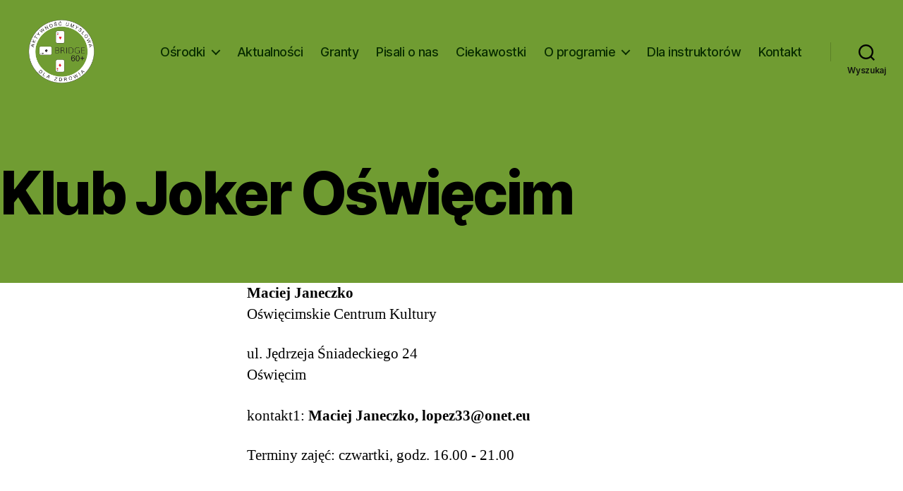

--- FILE ---
content_type: text/html; charset=UTF-8
request_url: https://bridge60plus.eu/osrodki-programu/oswiecimskie-centrum-kultury/
body_size: 22502
content:
<!DOCTYPE html>

<html class="no-js" lang="pl-PL">

	<head>

		<meta charset="UTF-8">
		<meta name="viewport" content="width=device-width, initial-scale=1.0" >

		<link rel="profile" href="https://gmpg.org/xfn/11">

		<title>Klub Joker Oświęcim &#8211; Bridge 60+</title>
<meta name='robots' content='max-image-preview:large' />
<link rel='dns-prefetch' href='//maps.googleapis.com' />
<link rel='dns-prefetch' href='//secure.gravatar.com' />
<link rel='dns-prefetch' href='//stats.wp.com' />
<link rel='dns-prefetch' href='//v0.wordpress.com' />
<link rel="alternate" type="application/rss+xml" title="Bridge 60+ &raquo; Kanał z wpisami" href="https://bridge60plus.eu/feed/" />
<link rel="alternate" type="application/rss+xml" title="Bridge 60+ &raquo; Kanał z komentarzami" href="https://bridge60plus.eu/comments/feed/" />
<script>
window._wpemojiSettings = {"baseUrl":"https:\/\/s.w.org\/images\/core\/emoji\/14.0.0\/72x72\/","ext":".png","svgUrl":"https:\/\/s.w.org\/images\/core\/emoji\/14.0.0\/svg\/","svgExt":".svg","source":{"concatemoji":"https:\/\/bridge60plus.eu\/wp-includes\/js\/wp-emoji-release.min.js?ver=6.2.8"}};
/*! This file is auto-generated */
!function(e,a,t){var n,r,o,i=a.createElement("canvas"),p=i.getContext&&i.getContext("2d");function s(e,t){p.clearRect(0,0,i.width,i.height),p.fillText(e,0,0);e=i.toDataURL();return p.clearRect(0,0,i.width,i.height),p.fillText(t,0,0),e===i.toDataURL()}function c(e){var t=a.createElement("script");t.src=e,t.defer=t.type="text/javascript",a.getElementsByTagName("head")[0].appendChild(t)}for(o=Array("flag","emoji"),t.supports={everything:!0,everythingExceptFlag:!0},r=0;r<o.length;r++)t.supports[o[r]]=function(e){if(p&&p.fillText)switch(p.textBaseline="top",p.font="600 32px Arial",e){case"flag":return s("\ud83c\udff3\ufe0f\u200d\u26a7\ufe0f","\ud83c\udff3\ufe0f\u200b\u26a7\ufe0f")?!1:!s("\ud83c\uddfa\ud83c\uddf3","\ud83c\uddfa\u200b\ud83c\uddf3")&&!s("\ud83c\udff4\udb40\udc67\udb40\udc62\udb40\udc65\udb40\udc6e\udb40\udc67\udb40\udc7f","\ud83c\udff4\u200b\udb40\udc67\u200b\udb40\udc62\u200b\udb40\udc65\u200b\udb40\udc6e\u200b\udb40\udc67\u200b\udb40\udc7f");case"emoji":return!s("\ud83e\udef1\ud83c\udffb\u200d\ud83e\udef2\ud83c\udfff","\ud83e\udef1\ud83c\udffb\u200b\ud83e\udef2\ud83c\udfff")}return!1}(o[r]),t.supports.everything=t.supports.everything&&t.supports[o[r]],"flag"!==o[r]&&(t.supports.everythingExceptFlag=t.supports.everythingExceptFlag&&t.supports[o[r]]);t.supports.everythingExceptFlag=t.supports.everythingExceptFlag&&!t.supports.flag,t.DOMReady=!1,t.readyCallback=function(){t.DOMReady=!0},t.supports.everything||(n=function(){t.readyCallback()},a.addEventListener?(a.addEventListener("DOMContentLoaded",n,!1),e.addEventListener("load",n,!1)):(e.attachEvent("onload",n),a.attachEvent("onreadystatechange",function(){"complete"===a.readyState&&t.readyCallback()})),(e=t.source||{}).concatemoji?c(e.concatemoji):e.wpemoji&&e.twemoji&&(c(e.twemoji),c(e.wpemoji)))}(window,document,window._wpemojiSettings);
</script>
<style>
img.wp-smiley,
img.emoji {
	display: inline !important;
	border: none !important;
	box-shadow: none !important;
	height: 1em !important;
	width: 1em !important;
	margin: 0 0.07em !important;
	vertical-align: -0.1em !important;
	background: none !important;
	padding: 0 !important;
}
</style>
	<link rel='stylesheet' id='wp-block-library-css' href='https://bridge60plus.eu/wp-includes/css/dist/block-library/style.min.css?ver=6.2.8' media='all' />
<style id='wp-block-library-inline-css'>
.has-text-align-justify{text-align:justify;}
</style>
<link rel='stylesheet' id='jetpack-videopress-video-block-view-css' href='https://bridge60plus.eu/wp-content/plugins/jetpack/jetpack_vendor/automattic/jetpack-videopress/build/block-editor/blocks/video/view.css?minify=false&#038;ver=34ae973733627b74a14e' media='all' />
<link rel='stylesheet' id='mediaelement-css' href='https://bridge60plus.eu/wp-includes/js/mediaelement/mediaelementplayer-legacy.min.css?ver=4.2.17' media='all' />
<link rel='stylesheet' id='wp-mediaelement-css' href='https://bridge60plus.eu/wp-includes/js/mediaelement/wp-mediaelement.min.css?ver=6.2.8' media='all' />
<link rel='stylesheet' id='classic-theme-styles-css' href='https://bridge60plus.eu/wp-includes/css/classic-themes.min.css?ver=6.2.8' media='all' />
<style id='global-styles-inline-css'>
body{--wp--preset--color--black: #000000;--wp--preset--color--cyan-bluish-gray: #abb8c3;--wp--preset--color--white: #ffffff;--wp--preset--color--pale-pink: #f78da7;--wp--preset--color--vivid-red: #cf2e2e;--wp--preset--color--luminous-vivid-orange: #ff6900;--wp--preset--color--luminous-vivid-amber: #fcb900;--wp--preset--color--light-green-cyan: #7bdcb5;--wp--preset--color--vivid-green-cyan: #00d084;--wp--preset--color--pale-cyan-blue: #8ed1fc;--wp--preset--color--vivid-cyan-blue: #0693e3;--wp--preset--color--vivid-purple: #9b51e0;--wp--preset--color--accent: #2c8810;--wp--preset--color--primary: #000000;--wp--preset--color--secondary: #6d6d6d;--wp--preset--color--subtle-background: #dbdbdb;--wp--preset--color--background: #ffffff;--wp--preset--gradient--vivid-cyan-blue-to-vivid-purple: linear-gradient(135deg,rgba(6,147,227,1) 0%,rgb(155,81,224) 100%);--wp--preset--gradient--light-green-cyan-to-vivid-green-cyan: linear-gradient(135deg,rgb(122,220,180) 0%,rgb(0,208,130) 100%);--wp--preset--gradient--luminous-vivid-amber-to-luminous-vivid-orange: linear-gradient(135deg,rgba(252,185,0,1) 0%,rgba(255,105,0,1) 100%);--wp--preset--gradient--luminous-vivid-orange-to-vivid-red: linear-gradient(135deg,rgba(255,105,0,1) 0%,rgb(207,46,46) 100%);--wp--preset--gradient--very-light-gray-to-cyan-bluish-gray: linear-gradient(135deg,rgb(238,238,238) 0%,rgb(169,184,195) 100%);--wp--preset--gradient--cool-to-warm-spectrum: linear-gradient(135deg,rgb(74,234,220) 0%,rgb(151,120,209) 20%,rgb(207,42,186) 40%,rgb(238,44,130) 60%,rgb(251,105,98) 80%,rgb(254,248,76) 100%);--wp--preset--gradient--blush-light-purple: linear-gradient(135deg,rgb(255,206,236) 0%,rgb(152,150,240) 100%);--wp--preset--gradient--blush-bordeaux: linear-gradient(135deg,rgb(254,205,165) 0%,rgb(254,45,45) 50%,rgb(107,0,62) 100%);--wp--preset--gradient--luminous-dusk: linear-gradient(135deg,rgb(255,203,112) 0%,rgb(199,81,192) 50%,rgb(65,88,208) 100%);--wp--preset--gradient--pale-ocean: linear-gradient(135deg,rgb(255,245,203) 0%,rgb(182,227,212) 50%,rgb(51,167,181) 100%);--wp--preset--gradient--electric-grass: linear-gradient(135deg,rgb(202,248,128) 0%,rgb(113,206,126) 100%);--wp--preset--gradient--midnight: linear-gradient(135deg,rgb(2,3,129) 0%,rgb(40,116,252) 100%);--wp--preset--duotone--dark-grayscale: url('#wp-duotone-dark-grayscale');--wp--preset--duotone--grayscale: url('#wp-duotone-grayscale');--wp--preset--duotone--purple-yellow: url('#wp-duotone-purple-yellow');--wp--preset--duotone--blue-red: url('#wp-duotone-blue-red');--wp--preset--duotone--midnight: url('#wp-duotone-midnight');--wp--preset--duotone--magenta-yellow: url('#wp-duotone-magenta-yellow');--wp--preset--duotone--purple-green: url('#wp-duotone-purple-green');--wp--preset--duotone--blue-orange: url('#wp-duotone-blue-orange');--wp--preset--font-size--small: 18px;--wp--preset--font-size--medium: 20px;--wp--preset--font-size--large: 26.25px;--wp--preset--font-size--x-large: 42px;--wp--preset--font-size--normal: 21px;--wp--preset--font-size--larger: 32px;--wp--preset--spacing--20: 0.44rem;--wp--preset--spacing--30: 0.67rem;--wp--preset--spacing--40: 1rem;--wp--preset--spacing--50: 1.5rem;--wp--preset--spacing--60: 2.25rem;--wp--preset--spacing--70: 3.38rem;--wp--preset--spacing--80: 5.06rem;--wp--preset--shadow--natural: 6px 6px 9px rgba(0, 0, 0, 0.2);--wp--preset--shadow--deep: 12px 12px 50px rgba(0, 0, 0, 0.4);--wp--preset--shadow--sharp: 6px 6px 0px rgba(0, 0, 0, 0.2);--wp--preset--shadow--outlined: 6px 6px 0px -3px rgba(255, 255, 255, 1), 6px 6px rgba(0, 0, 0, 1);--wp--preset--shadow--crisp: 6px 6px 0px rgba(0, 0, 0, 1);}:where(.is-layout-flex){gap: 0.5em;}body .is-layout-flow > .alignleft{float: left;margin-inline-start: 0;margin-inline-end: 2em;}body .is-layout-flow > .alignright{float: right;margin-inline-start: 2em;margin-inline-end: 0;}body .is-layout-flow > .aligncenter{margin-left: auto !important;margin-right: auto !important;}body .is-layout-constrained > .alignleft{float: left;margin-inline-start: 0;margin-inline-end: 2em;}body .is-layout-constrained > .alignright{float: right;margin-inline-start: 2em;margin-inline-end: 0;}body .is-layout-constrained > .aligncenter{margin-left: auto !important;margin-right: auto !important;}body .is-layout-constrained > :where(:not(.alignleft):not(.alignright):not(.alignfull)){max-width: var(--wp--style--global--content-size);margin-left: auto !important;margin-right: auto !important;}body .is-layout-constrained > .alignwide{max-width: var(--wp--style--global--wide-size);}body .is-layout-flex{display: flex;}body .is-layout-flex{flex-wrap: wrap;align-items: center;}body .is-layout-flex > *{margin: 0;}:where(.wp-block-columns.is-layout-flex){gap: 2em;}.has-black-color{color: var(--wp--preset--color--black) !important;}.has-cyan-bluish-gray-color{color: var(--wp--preset--color--cyan-bluish-gray) !important;}.has-white-color{color: var(--wp--preset--color--white) !important;}.has-pale-pink-color{color: var(--wp--preset--color--pale-pink) !important;}.has-vivid-red-color{color: var(--wp--preset--color--vivid-red) !important;}.has-luminous-vivid-orange-color{color: var(--wp--preset--color--luminous-vivid-orange) !important;}.has-luminous-vivid-amber-color{color: var(--wp--preset--color--luminous-vivid-amber) !important;}.has-light-green-cyan-color{color: var(--wp--preset--color--light-green-cyan) !important;}.has-vivid-green-cyan-color{color: var(--wp--preset--color--vivid-green-cyan) !important;}.has-pale-cyan-blue-color{color: var(--wp--preset--color--pale-cyan-blue) !important;}.has-vivid-cyan-blue-color{color: var(--wp--preset--color--vivid-cyan-blue) !important;}.has-vivid-purple-color{color: var(--wp--preset--color--vivid-purple) !important;}.has-black-background-color{background-color: var(--wp--preset--color--black) !important;}.has-cyan-bluish-gray-background-color{background-color: var(--wp--preset--color--cyan-bluish-gray) !important;}.has-white-background-color{background-color: var(--wp--preset--color--white) !important;}.has-pale-pink-background-color{background-color: var(--wp--preset--color--pale-pink) !important;}.has-vivid-red-background-color{background-color: var(--wp--preset--color--vivid-red) !important;}.has-luminous-vivid-orange-background-color{background-color: var(--wp--preset--color--luminous-vivid-orange) !important;}.has-luminous-vivid-amber-background-color{background-color: var(--wp--preset--color--luminous-vivid-amber) !important;}.has-light-green-cyan-background-color{background-color: var(--wp--preset--color--light-green-cyan) !important;}.has-vivid-green-cyan-background-color{background-color: var(--wp--preset--color--vivid-green-cyan) !important;}.has-pale-cyan-blue-background-color{background-color: var(--wp--preset--color--pale-cyan-blue) !important;}.has-vivid-cyan-blue-background-color{background-color: var(--wp--preset--color--vivid-cyan-blue) !important;}.has-vivid-purple-background-color{background-color: var(--wp--preset--color--vivid-purple) !important;}.has-black-border-color{border-color: var(--wp--preset--color--black) !important;}.has-cyan-bluish-gray-border-color{border-color: var(--wp--preset--color--cyan-bluish-gray) !important;}.has-white-border-color{border-color: var(--wp--preset--color--white) !important;}.has-pale-pink-border-color{border-color: var(--wp--preset--color--pale-pink) !important;}.has-vivid-red-border-color{border-color: var(--wp--preset--color--vivid-red) !important;}.has-luminous-vivid-orange-border-color{border-color: var(--wp--preset--color--luminous-vivid-orange) !important;}.has-luminous-vivid-amber-border-color{border-color: var(--wp--preset--color--luminous-vivid-amber) !important;}.has-light-green-cyan-border-color{border-color: var(--wp--preset--color--light-green-cyan) !important;}.has-vivid-green-cyan-border-color{border-color: var(--wp--preset--color--vivid-green-cyan) !important;}.has-pale-cyan-blue-border-color{border-color: var(--wp--preset--color--pale-cyan-blue) !important;}.has-vivid-cyan-blue-border-color{border-color: var(--wp--preset--color--vivid-cyan-blue) !important;}.has-vivid-purple-border-color{border-color: var(--wp--preset--color--vivid-purple) !important;}.has-vivid-cyan-blue-to-vivid-purple-gradient-background{background: var(--wp--preset--gradient--vivid-cyan-blue-to-vivid-purple) !important;}.has-light-green-cyan-to-vivid-green-cyan-gradient-background{background: var(--wp--preset--gradient--light-green-cyan-to-vivid-green-cyan) !important;}.has-luminous-vivid-amber-to-luminous-vivid-orange-gradient-background{background: var(--wp--preset--gradient--luminous-vivid-amber-to-luminous-vivid-orange) !important;}.has-luminous-vivid-orange-to-vivid-red-gradient-background{background: var(--wp--preset--gradient--luminous-vivid-orange-to-vivid-red) !important;}.has-very-light-gray-to-cyan-bluish-gray-gradient-background{background: var(--wp--preset--gradient--very-light-gray-to-cyan-bluish-gray) !important;}.has-cool-to-warm-spectrum-gradient-background{background: var(--wp--preset--gradient--cool-to-warm-spectrum) !important;}.has-blush-light-purple-gradient-background{background: var(--wp--preset--gradient--blush-light-purple) !important;}.has-blush-bordeaux-gradient-background{background: var(--wp--preset--gradient--blush-bordeaux) !important;}.has-luminous-dusk-gradient-background{background: var(--wp--preset--gradient--luminous-dusk) !important;}.has-pale-ocean-gradient-background{background: var(--wp--preset--gradient--pale-ocean) !important;}.has-electric-grass-gradient-background{background: var(--wp--preset--gradient--electric-grass) !important;}.has-midnight-gradient-background{background: var(--wp--preset--gradient--midnight) !important;}.has-small-font-size{font-size: var(--wp--preset--font-size--small) !important;}.has-medium-font-size{font-size: var(--wp--preset--font-size--medium) !important;}.has-large-font-size{font-size: var(--wp--preset--font-size--large) !important;}.has-x-large-font-size{font-size: var(--wp--preset--font-size--x-large) !important;}
.wp-block-navigation a:where(:not(.wp-element-button)){color: inherit;}
:where(.wp-block-columns.is-layout-flex){gap: 2em;}
.wp-block-pullquote{font-size: 1.5em;line-height: 1.6;}
</style>
<link rel='stylesheet' id='twentytwenty-style-css' href='https://bridge60plus.eu/wp-content/themes/twentytwenty/style.css?ver=2.2' media='all' />
<style id='twentytwenty-style-inline-css'>
.color-accent,.color-accent-hover:hover,.color-accent-hover:focus,:root .has-accent-color,.has-drop-cap:not(:focus):first-letter,.wp-block-button.is-style-outline,a { color: #2c8810; }blockquote,.border-color-accent,.border-color-accent-hover:hover,.border-color-accent-hover:focus { border-color: #2c8810; }button,.button,.faux-button,.wp-block-button__link,.wp-block-file .wp-block-file__button,input[type="button"],input[type="reset"],input[type="submit"],.bg-accent,.bg-accent-hover:hover,.bg-accent-hover:focus,:root .has-accent-background-color,.comment-reply-link { background-color: #2c8810; }.fill-children-accent,.fill-children-accent * { fill: #2c8810; }:root .has-background-color,button,.button,.faux-button,.wp-block-button__link,.wp-block-file__button,input[type="button"],input[type="reset"],input[type="submit"],.wp-block-button,.comment-reply-link,.has-background.has-primary-background-color:not(.has-text-color),.has-background.has-primary-background-color *:not(.has-text-color),.has-background.has-accent-background-color:not(.has-text-color),.has-background.has-accent-background-color *:not(.has-text-color) { color: #ffffff; }:root .has-background-background-color { background-color: #ffffff; }body,.entry-title a,:root .has-primary-color { color: #000000; }:root .has-primary-background-color { background-color: #000000; }cite,figcaption,.wp-caption-text,.post-meta,.entry-content .wp-block-archives li,.entry-content .wp-block-categories li,.entry-content .wp-block-latest-posts li,.wp-block-latest-comments__comment-date,.wp-block-latest-posts__post-date,.wp-block-embed figcaption,.wp-block-image figcaption,.wp-block-pullquote cite,.comment-metadata,.comment-respond .comment-notes,.comment-respond .logged-in-as,.pagination .dots,.entry-content hr:not(.has-background),hr.styled-separator,:root .has-secondary-color { color: #6d6d6d; }:root .has-secondary-background-color { background-color: #6d6d6d; }pre,fieldset,input,textarea,table,table *,hr { border-color: #dbdbdb; }caption,code,code,kbd,samp,.wp-block-table.is-style-stripes tbody tr:nth-child(odd),:root .has-subtle-background-background-color { background-color: #dbdbdb; }.wp-block-table.is-style-stripes { border-bottom-color: #dbdbdb; }.wp-block-latest-posts.is-grid li { border-top-color: #dbdbdb; }:root .has-subtle-background-color { color: #dbdbdb; }body:not(.overlay-header) .primary-menu > li > a,body:not(.overlay-header) .primary-menu > li > .icon,.modal-menu a,.footer-menu a, .footer-widgets a,#site-footer .wp-block-button.is-style-outline,.wp-block-pullquote:before,.singular:not(.overlay-header) .entry-header a,.archive-header a,.header-footer-group .color-accent,.header-footer-group .color-accent-hover:hover { color: #092d00; }.social-icons a,#site-footer button:not(.toggle),#site-footer .button,#site-footer .faux-button,#site-footer .wp-block-button__link,#site-footer .wp-block-file__button,#site-footer input[type="button"],#site-footer input[type="reset"],#site-footer input[type="submit"] { background-color: #092d00; }.social-icons a,body:not(.overlay-header) .primary-menu ul,.header-footer-group button,.header-footer-group .button,.header-footer-group .faux-button,.header-footer-group .wp-block-button:not(.is-style-outline) .wp-block-button__link,.header-footer-group .wp-block-file__button,.header-footer-group input[type="button"],.header-footer-group input[type="reset"],.header-footer-group input[type="submit"] { color: #709c32; }#site-header,.footer-nav-widgets-wrapper,#site-footer,.menu-modal,.menu-modal-inner,.search-modal-inner,.archive-header,.singular .entry-header,.singular .featured-media:before,.wp-block-pullquote:before { background-color: #709c32; }.header-footer-group,body:not(.overlay-header) #site-header .toggle,.menu-modal .toggle { color: #000000; }body:not(.overlay-header) .primary-menu ul { background-color: #000000; }body:not(.overlay-header) .primary-menu > li > ul:after { border-bottom-color: #000000; }body:not(.overlay-header) .primary-menu ul ul:after { border-left-color: #000000; }.site-description,body:not(.overlay-header) .toggle-inner .toggle-text,.widget .post-date,.widget .rss-date,.widget_archive li,.widget_categories li,.widget cite,.widget_pages li,.widget_meta li,.widget_nav_menu li,.powered-by-wordpress,.to-the-top,.singular .entry-header .post-meta,.singular:not(.overlay-header) .entry-header .post-meta a { color: #14190f; }.header-footer-group pre,.header-footer-group fieldset,.header-footer-group input,.header-footer-group textarea,.header-footer-group table,.header-footer-group table *,.footer-nav-widgets-wrapper,#site-footer,.menu-modal nav *,.footer-widgets-outer-wrapper,.footer-top { border-color: #5b8027; }.header-footer-group table caption,body:not(.overlay-header) .header-inner .toggle-wrapper::before { background-color: #5b8027; }
.post-date, .entry-categories, .post-tags, .post-author { clip: rect(1px, 1px, 1px, 1px); height: 1px; position: absolute; overflow: hidden; width: 1px; }
</style>
<link rel='stylesheet' id='twentytwenty-print-style-css' href='https://bridge60plus.eu/wp-content/themes/twentytwenty/print.css?ver=2.2' media='print' />
<link rel='stylesheet' id='twentytwenty-jetpack-css' href='https://bridge60plus.eu/wp-content/plugins/jetpack/modules/theme-tools/compat/twentytwenty.css?ver=12.2.2' media='all' />
<style id='twentytwenty-jetpack-inline-css'>

		.infinite-scroll #site-content #infinite-handle span button,
		.infinite-scroll #site-content #infinite-handle span button:hover,
		.infinite-scroll #site-content #infinite-handle span button:focus {
			background: #2c8810;
			color: #ffffff;
		}
		#site-content .entry-content div.sharedaddy h3.sd-title,
		#site-content .entry-content h3.sd-title,
		#site-content .entry-content #jp-relatedposts h3.jp-relatedposts-headline {
			color: #6d6d6d;
		}
		
</style>
<link rel='stylesheet' id='jetpack_css-css' href='https://bridge60plus.eu/wp-content/plugins/jetpack/css/jetpack.css?ver=12.2.2' media='all' />
<script src='https://maps.googleapis.com/maps/api/js?key=AIzaSyC73AQADJANzauggvq42229EF8OQ9vXjzw&#038;sensor=false&#038;oe=utf-8&#038;ver=6.2.8' id='gmapsapi-js'></script>
<script src='https://bridge60plus.eu/wp-includes/js/jquery/jquery.min.js?ver=3.6.4' id='jquery-core-js'></script>
<script src='https://bridge60plus.eu/wp-includes/js/jquery/jquery-migrate.min.js?ver=3.4.0' id='jquery-migrate-js'></script>
<script id='bnet-gmap-js-extra'>
var bnetarray = {"osrodki":[{"adres":"Marii Konopnickiej 8, 95-070 Aleksandr\u00f3w \u0141\u00f3dzki","latlng":",","href":"https:\/\/bridge60plus.eu\/osrodki-programu\/aleksandrow-lodzki\/"},{"adres":"ul. Chabrowa 43, Gdynia","latlng":",","href":"https:\/\/bridge60plus.eu\/osrodki-programu\/przystan-chabrowa-gdynia\/"},{"adres":"Rynek 14, Radom","latlng":",","href":"https:\/\/bridge60plus.eu\/osrodki-programu\/klub-brydzowy-radom\/"},{"adres":"ul. Powsta\u0144c\u00f3w \u015al\u0105skich 210, Wroc\u0142aw","latlng":",","href":"https:\/\/bridge60plus.eu\/osrodki-programu\/senior-60-kolo-brydzowe-osiedla-borek\/"},{"adres":"ul. Wola Zamkowa 12, 87-100 Toru\u0144","latlng":",","href":"https:\/\/bridge60plus.eu\/osrodki-programu\/ecwm-torun\/"},{"adres":"ul. Muszy\u0144ska 23, Warszawa","latlng":",","href":"https:\/\/bridge60plus.eu\/osrodki-programu\/kawiarnia-zegarmistrzowska\/"},{"adres":"ul. Strzelecka 11\/13, Warszawa","latlng":",","href":"https:\/\/bridge60plus.eu\/osrodki-programu\/bez-atu-warszawa\/"},{"adres":"ul. Genera\u0142a J. Bema 7, 11-600 W\u0119gorzewo","latlng":",","href":"https:\/\/bridge60plus.eu\/osrodki-programu\/wssk-wegorapa-wegorzewo\/"},{"adres":"ul. Wyzwolenia 69, Brenna","latlng":",","href":"https:\/\/bridge60plus.eu\/osrodki-programu\/bdz-przytulia\/"},{"adres":"ul. S\u0142owia\u0144ska 1, Olecko","latlng":",","href":"https:\/\/bridge60plus.eu\/osrodki-programu\/olecko\/"},{"adres":"ul. Pe\u0142czy\u0144skiego 30 C, 01-471 Warszawa ","latlng":",","href":"https:\/\/bridge60plus.eu\/osrodki-programu\/stowarzyszenie-sympatykow-brydza-sportowego-warszawa\/"},{"adres":"ul. Jana Paw\u0142a II 55, Piaseczno","latlng":",","href":"https:\/\/bridge60plus.eu\/osrodki-programu\/piaseczno\/"},{"adres":"\u0141\u00f3d\u017a, ul. Tyrmanda 4","latlng":",","href":"https:\/\/bridge60plus.eu\/osrodki-programu\/dom-kultury-zarzewie\/"},{"adres":"Na B\u0142onie 15B, 30-332 Krak\u00f3w","latlng":",","href":"https:\/\/bridge60plus.eu\/osrodki-programu\/cas-bronowice\/"},{"adres":"ul. Gen. W\u0142 Sikorskiego 9 , 59-706 Gromadka","latlng":",","href":"https:\/\/bridge60plus.eu\/osrodki-programu\/klub-senior-w-gromadce\/"},{"adres":"ul. Wojska Polskiego 1, 05-091 Z\u0105bki","latlng":",","href":"https:\/\/bridge60plus.eu\/osrodki-programu\/ops-zabki\/"},{"adres":"ul. Sportowa 2, Zb\u0105szynek","latlng":",","href":"https:\/\/bridge60plus.eu\/osrodki-programu\/osir-zbaszynek\/"},{"adres":", 63-642 Perz\u00f3w 78","latlng":",","href":"https:\/\/bridge60plus.eu\/osrodki-programu\/dds-damaslow\/"},{"adres":"ul. Dolna 4, Gda\u0144sk","latlng":",","href":"https:\/\/bridge60plus.eu\/osrodki-programu\/dps-gdanski-wigor\/"},{"adres":"ul. Czarnowska 5, 26-065 Piekosz\u00f3w","latlng":",","href":"https:\/\/bridge60plus.eu\/osrodki-programu\/gops-piekoszow\/"},{"adres":"ul. Lipowa 109, Turo\u015b\u0107 Ko\u015bcielna","latlng":",","href":"https:\/\/bridge60plus.eu\/osrodki-programu\/gops-turosc-koscielna\/"},{"adres":"ul. Targowa 5, Borne Sulinowo","latlng":",","href":"https:\/\/bridge60plus.eu\/osrodki-programu\/senior\/"},{"adres":"ul. Gniewska 24a\/1, 81-364 Gdynia","latlng":",","href":"https:\/\/bridge60plus.eu\/osrodki-programu\/gdynskie-stowarzyszenie-brydzowe-seniorzy\/"},{"adres":", 87-140 Browina 57","latlng":",","href":"https:\/\/bridge60plus.eu\/osrodki-programu\/dps-w-browinie\/"},{"adres":"Szosa Che\u0142mi\u0144ska 220, Toru\u0144","latlng":",","href":"https:\/\/bridge60plus.eu\/osrodki-programu\/dps-szumana\/"},{"adres":", 43-391 Maza\u0144cowice 350","latlng":",","href":"https:\/\/bridge60plus.eu\/osrodki-programu\/gok-jasienica\/"},{"adres":"ul. Powsta\u0144c\u00f3w Wielkopolskich 2a, Pozna\u0144","latlng":",","href":"https:\/\/bridge60plus.eu\/osrodki-programu\/poznan-powst-wlkp\/"},{"adres":"ul. Staro\u0142\u0119cka 36, Pozna\u0144","latlng":",","href":"https:\/\/bridge60plus.eu\/osrodki-programu\/poznan-starolecka\/"},{"adres":"ul. Piaski 8, Swarz\u0119dz","latlng":",","href":"https:\/\/bridge60plus.eu\/osrodki-programu\/swarzedz\/"},{"adres":"ul. Parkowa 2, \u0141omianki","latlng":"52.3336578,20.8869861","href":"https:\/\/bridge60plus.eu\/osrodki-programu\/lomianki\/"},{"adres":"ul. Radosna 7, Warszawa - Wilan\u00f3w","latlng":"52.174203,21.0681489","href":"https:\/\/bridge60plus.eu\/osrodki-programu\/miedzypokoleniowe-centrum-edukacji-wilanow\/"},{"adres":"ul. Sosnowa 1c, Milan\u00f3wek","latlng":"52.123891,20.6654959","href":"https:\/\/bridge60plus.eu\/osrodki-programu\/milanowek\/"},{"adres":"ul. Lipowa 28, Lesznowola","latlng":"52.0977511,20.9103127","href":"https:\/\/bridge60plus.eu\/osrodki-programu\/utw-lesznowola\/"},{"adres":"ul. Libelta 16, \u0141\u00f3d\u017a ","latlng":"51.7905558,19.479872","href":"https:\/\/bridge60plus.eu\/osrodki-programu\/centrum-zdrowego-i-aktywnego-seniora\/"},{"adres":"ul. Woronicza 44a, Warszawa","latlng":"52.1897339,21.0054749","href":"https:\/\/bridge60plus.eu\/osrodki-programu\/mokotowskie-centrum-integracji-mieszkancow-2\/"},{"adres":"ul. Krasickiego 64, 05-500 Nowa Iwiczna","latlng":"52.0907532,20.9992251","href":"https:\/\/bridge60plus.eu\/osrodki-programu\/zrodlo-cafe-bistro\/"},{"adres":", ","latlng":",","href":"https:\/\/bridge60plus.eu\/osrodki-programu\/klub-seniora-tujowa-kielce\/"},{"adres":"ul. R\u00f3\u017cana 2, Busko-Zdr\u00f3j","latlng":"50.471819,20.715109","href":"https:\/\/bridge60plus.eu\/osrodki-programu\/klub-seniora-busko-zdroj\/"},{"adres":"ul. Urz\u0119dnicza 16a, 25-729 Kielce","latlng":"50.87081,20.612633","href":"https:\/\/bridge60plus.eu\/osrodki-programu\/dzienny-dom-opieki-medycznej-kielce\/"},{"adres":"ul. Jana Nowaka Jeziora\u0144skiego 75, 25-433 Kielce","latlng":"50.8905314,20.666978","href":"https:\/\/bridge60plus.eu\/osrodki-programu\/klub-seniora-jezioranskiego-kielce\/"},{"adres":"ul. \u015bw. Stanis\u0142awa Kostki 49, 25-241 Kielce","latlng":"50.8678934,20.6462163","href":"https:\/\/bridge60plus.eu\/osrodki-programu\/klub-seniora-ul-sw-stanislawa-kostki-kielce\/"},{"adres":"ul. Ho\u017ca 39, 250618 Kielce","latlng":"50.8819249,20.6142925","href":"https:\/\/bridge60plus.eu\/osrodki-programu\/klub-seniora-hoza-39-kielce\/"},{"adres":"ul. Cieszkowskiego 6, \u0141\u00f3d\u017a","latlng":"51.7337596,19.4492006","href":"https:\/\/bridge60plus.eu\/osrodki-programu\/przychodnia-lekarska-seniorow\/"},{"adres":"ul. Bohater\u00f3w Getta 13a, 57-300 K\u0142odzko","latlng":"50.4334439,16.6498539","href":"https:\/\/bridge60plus.eu\/osrodki-programu\/klub-seniora-radosc\/"},{"adres":"ul. \u0141ukasiewicza 4, 57-300 K\u0142odzko","latlng":"50.4381745,16.6515644","href":"https:\/\/bridge60plus.eu\/osrodki-programu\/utw-muzeum-ziemi-klodzkiej\/"},{"adres":"ul. Wyspia\u0144skiego, 57-300 K\u0142odzko","latlng":"50.4237725,16.6604844","href":"https:\/\/bridge60plus.eu\/osrodki-programu\/utw-wyzsza-szkola-zarzadzania-klodzko\/"},{"adres":"ul. Zakole 8\/3, Konin","latlng":"52.2342337,18.2780006","href":"https:\/\/bridge60plus.eu\/osrodki-programu\/utw-konin\/"},{"adres":"ul. S\u0142owackiego 2, B\u0119dzin","latlng":"50.3484425,19.0828884","href":"https:\/\/bridge60plus.eu\/osrodki-programu\/klub-seniora-dz-grodziec\/"},{"adres":"ul. Powsta\u0144c\u00f3w \u015al\u0105skich 44, Warszawa","latlng":"52.2312856,20.9154097","href":"https:\/\/bridge60plus.eu\/osrodki-programu\/dwa-jelonki-warszawa\/"},{"adres":", Skarszewy","latlng":"54.06907,18.4442101","href":"https:\/\/bridge60plus.eu\/osrodki-programu\/klub-seniora-skarszewy\/"},{"adres":"ul. Narutowicza 57, Leszno","latlng":"51.8483893,16.5753628","href":"https:\/\/bridge60plus.eu\/osrodki-programu\/utw-leszno\/"},{"adres":"ul. gen. Sikorskiego 4, ","latlng":",","href":"https:\/\/bridge60plus.eu\/osrodki-programu\/utw-slawkow\/"},{"adres":"ul. Urbanowicza 2, Chorz\u00f3w","latlng":"50.2903645,18.9517343","href":"https:\/\/bridge60plus.eu\/osrodki-programu\/utw-chorzow\/"},{"adres":"ul. \u017bwirki i Wigury 4, 42-500 B\u0119dzin","latlng":"50.3269548,19.1528316","href":"https:\/\/bridge60plus.eu\/osrodki-programu\/pim-dom-kultury-w-bedzinie\/"},{"adres":"ul. 1 Maja 3, Dar\u0142owo","latlng":"54.4195661,16.4082006","href":"https:\/\/bridge60plus.eu\/osrodki-programu\/darlowo\/"},{"adres":"ul. Szpitalna 6, 92-207 \u0141\u00f3d\u017a","latlng":"51.7648219,19.5051229","href":"https:\/\/bridge60plus.eu\/osrodki-programu\/centrum-zdrowego-i-aktywnego-seniora-w-lodzi\/"},{"adres":"ul. Wsp\u00f3lna 6, \u0141\u00f3d\u017a","latlng":"51.7953028,19.4485829","href":"https:\/\/bridge60plus.eu\/osrodki-programu\/jagielonski-osrodek-kultury-w-lodzi\/"},{"adres":"ul. Marcinkowskiego 13, 40-231 Katowice","latlng":"50.2614694,19.0585189","href":"https:\/\/bridge60plus.eu\/osrodki-programu\/utw-przy-us-w-katowicach\/"},{"adres":", Police","latlng":"37.0333105,-95.6349968","href":"https:\/\/bridge60plus.eu\/osrodki-programu\/klub-nauczyciela-police\/"},{"adres":"ul. Spichrzowa 1, 62-200 Gniezno","latlng":"52.5566183,17.60935","href":"https:\/\/bridge60plus.eu\/osrodki-programu\/leo-libra-gniezno\/"},{"adres":"ul. Stefana Batorego 25, Star S\u0105cz","latlng":"49.565751,20.631978","href":"https:\/\/bridge60plus.eu\/osrodki-programu\/stary-sacz\/"},{"adres":"ul. Powstania Warszawskiego 1, Wieliczka","latlng":"49.9845694,20.0591154","href":"https:\/\/bridge60plus.eu\/osrodki-programu\/wieliczka\/"},{"adres":"ul. K\u0142odzka 4A, Bielany Wroc\u0142awskie, 55-040 Kobierzyce","latlng":"51.02982,16.967015","href":"https:\/\/bridge60plus.eu\/osrodki-programu\/stowarzyszenie-przedsiebiorcow-ziemi-kobierzyckiej\/"},{"adres":"ul. Rynek 2, Bochnia","latlng":"49.9688414,20.431025","href":"https:\/\/bridge60plus.eu\/osrodki-programu\/dom-bochniakow\/"},{"adres":"ul.  Rynek II\/1, 21-100 Lubart\u00f3w","latlng":"51.4630072,22.6097606","href":"https:\/\/bridge60plus.eu\/osrodki-programu\/utw-lubartow\/"},{"adres":"ul. Kampinoska 51, Gda\u0144sk","latlng":"54.317926,18.6114486","href":"https:\/\/bridge60plus.eu\/osrodki-programu\/rodzinne-ogrodki-dzialkowe-nad-orania\/"},{"adres":"Plac Wolno\u015bci 1, 78-200 Bia\u0142ogard","latlng":"54.005129,15.989915","href":"https:\/\/bridge60plus.eu\/osrodki-programu\/bialogard-piewnica-pod-jedynka\/"},{"adres":"ul. 1 Maja 61, 44-330 Jastrz\u0119bie Zdr\u00f3j","latlng":"49.946829,18.566349","href":"https:\/\/bridge60plus.eu\/osrodki-programu\/utw-jastrzebie-zdroj\/"},{"adres":", Jelenia G\u00f3ra","latlng":"50.9044171,15.7193616","href":"https:\/\/bridge60plus.eu\/osrodki-programu\/utw-przy-kolegium-karkonoskim\/"},{"adres":"ul. Laryska 7, Mys\u0142owice","latlng":"50.2033999,19.1573","href":"https:\/\/bridge60plus.eu\/osrodki-programu\/fundacja-res-katowice\/"},{"adres":", 58-310 Szczawno Zdr\u00f3j","latlng":"50.810462,16.2478969","href":"https:\/\/bridge60plus.eu\/osrodki-programu\/szczawno-zdroj\/"},{"adres":", Pomiech\u00f3wek","latlng":"52.4783097,20.7316158","href":"https:\/\/bridge60plus.eu\/osrodki-programu\/dom-kultury-pomiechowek\/"},{"adres":"ul. Przykop, Brodnica","latlng":"53.2559913,19.4054844","href":"https:\/\/bridge60plus.eu\/osrodki-programu\/uks-gol-brodnica\/"},{"adres":"ul Pu\u0142askiego 6, 05-510 Konstancin-Jeziorna","latlng":"52.0843206,21.0809182","href":"https:\/\/bridge60plus.eu\/osrodki-programu\/dom-aktora-seniora-w-skolimowie\/"},{"adres":"ul. Mazowiecka 10, 44-335 Jastrz\u0119bie-Zdr\u00f3j","latlng":"49.9463094,18.5986901","href":"https:\/\/bridge60plus.eu\/osrodki-programu\/jastrzebie-zdroj\/"},{"adres":"ul. Konarskiego 49, Rybnik","latlng":"50.0507987,18.5099399","href":"https:\/\/bridge60plus.eu\/osrodki-programu\/ddp-senior-rybnik\/"},{"adres":"ul. Ba\u015bniowa 14, 87-162 Krobia","latlng":"53.0420589,18.8000218","href":"https:\/\/bridge60plus.eu\/osrodki-programu\/krobia\/"},{"adres":"ul. Zakopia\u0144ska 40, Gda\u0144sk-Siedlce","latlng":"54.349775,18.621101","href":"https:\/\/bridge60plus.eu\/osrodki-programu\/dom-sasiedzki-zakopianka-gdansk\/"},{"adres":"ul. \u017bo\u0142nierzy II Armii 30;40, Zielona G\u00f3ra","latlng":"51.9347898,15.4870896","href":"https:\/\/bridge60plus.eu\/osrodki-programu\/brydzowy-klub-seniora-impas-zielona-gora\/"},{"adres":"ul. Ko\u015bcielna 11, 41-260 S\u0142awk\u00f3w","latlng":"50.298471,19.3911572","href":"https:\/\/bridge60plus.eu\/osrodki-programu\/senior-wigor-slawkow\/"},{"adres":"ul. Grunwaldzka 183, 43-607 Jaworzno","latlng":"50.2140039,19.256798","href":"https:\/\/bridge60plus.eu\/osrodki-programu\/senior-wigor-jaworzno\/"},{"adres":"ul. Laryska 7, 41-400 Mys\u0142owice","latlng":"50.2033999,19.1573","href":"https:\/\/bridge60plus.eu\/osrodki-programu\/senior-wigor-myslowice\/"},{"adres":"ul. Imieli 2, 41-600 \u015awi\u0119toch\u0142owice","latlng":"50.3037681,18.9021141","href":"https:\/\/bridge60plus.eu\/osrodki-programu\/senior-wigor-swietochlowice\/"},{"adres":"ul. Markowej 20a, 41-709 Ruda \u015bl\u0105ska","latlng":"50.2875224,18.8726413","href":"https:\/\/bridge60plus.eu\/osrodki-programu\/senior-wigor-ruda-slaska\/"},{"adres":"ul. Orzegowska 20a, 41-907 Bytom","latlng":"50.3366447,18.8877501","href":"https:\/\/bridge60plus.eu\/osrodki-programu\/senior-wigor-bytom\/"},{"adres":"ul. Ko\u015bcielna 8, Czarna Bia\u0142ostocka","latlng":"53.303309,23.2742345","href":"https:\/\/bridge60plus.eu\/osrodki-programu\/mdk\/"},{"adres":"ul: Nowy \u015awiat 7\/11, 60-658 Pozna\u0144","latlng":"52.4151016,16.882611","href":"https:\/\/bridge60plus.eu\/osrodki-programu\/dom-dziennego-pobytu\/"},{"adres":"ul. Wielkopolska 32\/U1, Szczecin","latlng":"53.4359509,14.54565","href":"https:\/\/bridge60plus.eu\/osrodki-programu\/polskie-towarzystwo-walki-z-kalectwem\/"},{"adres":"ul. Tr\u0119bickiego 10, Ostr\u00f3w Maz.","latlng":"52.7979568,21.8906007","href":"https:\/\/bridge60plus.eu\/osrodki-programu\/mosir-ostrow-mazowiecka\/"},{"adres":"ul. Tarasiuka 9, 16-001 Kleosin","latlng":"53.0994502,23.1232627","href":"https:\/\/bridge60plus.eu\/osrodki-programu\/kleosin\/"},{"adres":"ul. Koz\u0142owa 4, Bia\u0142ystok","latlng":"53.140914,23.150167","href":"https:\/\/bridge60plus.eu\/osrodki-programu\/klub-sm-miraz\/"},{"adres":"ul. Piastowska 11 A, Bia\u0142ystok","latlng":"53.1302949,23.188633","href":"https:\/\/bridge60plus.eu\/osrodki-programu\/dk-zacheta-bialystok\/"},{"adres":"ul. Pi\u0119kna 3, Bia\u0142ystok ","latlng":"53.1291139,23.1539929","href":"https:\/\/bridge60plus.eu\/osrodki-programu\/klub-esperanto-sm-piaski\/"},{"adres":" ul. Czaplickiego 7, 05-400 Otwock","latlng":"52.1117674,21.2658279","href":"https:\/\/bridge60plus.eu\/osrodki-programu\/otwockie-stowarzyszenie-trzezwosciowe-panaceum\/"},{"adres":", Otwock","latlng":"52.1053186,21.2616247","href":"https:\/\/bridge60plus.eu\/osrodki-programu\/dom-kultury-otwock-2\/"},{"adres":"ul. Armii Krajowej 27, Nowy S\u0105cz","latlng":"49.6216699,20.713766","href":"https:\/\/bridge60plus.eu\/osrodki-programu\/osiedlowy-klub-alf-nowy-sacz\/"},{"adres":"ul. Jagiello\u0144ska 8, Nowy S\u0105cz","latlng":"49.623438,20.692165","href":"https:\/\/bridge60plus.eu\/osrodki-programu\/centrum-seniora-nowy-sacz\/"},{"adres":"Al. Wilanowska 257, Warszawa","latlng":"52.1757291,21.0402838","href":"https:\/\/bridge60plus.eu\/osrodki-programu\/centrum-alzheimera-w-wa\/"},{"adres":"ul. Ciasna 3, Tychy","latlng":"50.1200599,18.9867529","href":"https:\/\/bridge60plus.eu\/osrodki-programu\/utw-tychy\/"},{"adres":", S\u0142awno","latlng":"54.36262,16.67836","href":"https:\/\/bridge60plus.eu\/osrodki-programu\/sdk-slawno\/"},{"adres":"Parkowa 1, Karlino","latlng":"54.036678,15.874291","href":"https:\/\/bridge60plus.eu\/osrodki-programu\/dama-pik-2\/"},{"adres":"Plac Wolno\u015bci 1, Bia\u0142ogard","latlng":"54.005129,15.989915","href":"https:\/\/bridge60plus.eu\/osrodki-programu\/dama-pik\/"},{"adres":"ul. Marii Kazimiery 20, ","latlng":",","href":"https:\/\/bridge60plus.eu\/osrodki-programu\/mal-warszawa\/"},{"adres":"ul. \u0141ojewska 3, 03-392 Warszawa","latlng":"52.2966788,21.037764","href":"https:\/\/bridge60plus.eu\/osrodki-programu\/klub-seniora-lira\/"},{"adres":", Ko\u0142o gm. Nowosolna","latlng":"51.8099479,19.6406983","href":"https:\/\/bridge60plus.eu\/osrodki-programu\/kolo-gm-nowosolna\/"},{"adres":"ul. Tujowa 2, Kielce","latlng":"50.8438592,20.6452303","href":"https:\/\/bridge60plus.eu\/osrodki-programu\/klub-s-kielce-7\/"},{"adres":"ul. Adama Naruszewicza 25, ","latlng":",","href":"https:\/\/bridge60plus.eu\/osrodki-programu\/klub-s-kielce-6\/"},{"adres":"ul. Ho\u017ca 39, Kielce","latlng":"50.8819249,20.6142925","href":"https:\/\/bridge60plus.eu\/osrodki-programu\/klub-s-kielce-4\/"},{"adres":"ul. Jana Nowaka Jeziora\u0144skiego 75, Kielce","latlng":"50.8905435,20.6670637","href":"https:\/\/bridge60plus.eu\/osrodki-programu\/klub-s-kielce-3\/"},{"adres":"ul. \u017beromskiego 44, ","latlng":"52.2444804,19.6990593","href":"https:\/\/bridge60plus.eu\/osrodki-programu\/klub-s-kielce-2\/"},{"adres":"ul. Stanis\u0142awa Kostki 4a, Kielce","latlng":"50.8681454,20.6450066","href":"https:\/\/bridge60plus.eu\/osrodki-programu\/klub-s-kielce-1\/"},{"adres":", \u0141ag\u00f3w","latlng":"52.3330797,15.2968448","href":"https:\/\/bridge60plus.eu\/osrodki-programu\/gops-lagow\/"},{"adres":", Opat\u00f3w","latlng":"50.8018537,21.427194","href":"https:\/\/bridge60plus.eu\/osrodki-programu\/seniorwigor-opatow\/"},{"adres":", Nowa S\u0142upia","latlng":"50.8638088,21.0898981","href":"https:\/\/bridge60plus.eu\/osrodki-programu\/gops-nowa-slupia\/"},{"adres":", Ostrowiec \u015awi\u0119tokrzyski","latlng":"50.9295234,21.3851914","href":"https:\/\/bridge60plus.eu\/osrodki-programu\/pomocna-dlon-ostrowiec-sw\/"},{"adres":", Starachowice","latlng":"51.0368289,21.070977","href":"https:\/\/bridge60plus.eu\/osrodki-programu\/seniorzy-starachowice\/"},{"adres":"ul. Pegaza 15, Gda\u0144sk","latlng":"54.4248372,18.4641257","href":"https:\/\/bridge60plus.eu\/osrodki-programu\/gdansk-osowa\/"},{"adres":"ul. \u015awiate\u0142ek 109, \u0106mi\u0144sk, 26-095 Miedziana G\u00f3ra","latlng":"50.9919484,20.5637051","href":"https:\/\/bridge60plus.eu\/osrodki-programu\/centrum-sportow-masowych-cmnsk\/"},{"adres":"ul. Kajakowa 12B, Warszawa","latlng":"52.130043,21.019265","href":"https:\/\/bridge60plus.eu\/osrodki-programu\/dk-kajakowa\/"},{"adres":"ul. Sienkiewicza 3, 59-300 Lublin","latlng":"51.2080618,22.5845498","href":"https:\/\/bridge60plus.eu\/osrodki-programu\/dom-dziennego-pobytu-senior-2\/"},{"adres":"Aleje H. Sienkiewicza 62, 99-400 \u0141owicz","latlng":",","href":"https:\/\/bridge60plus.eu\/osrodki-programu\/lowicki-utw\/"},{"adres":"ul. Chopina 9A, 51-609 Wroc\u0142aw","latlng":"51.1204468,17.0823187","href":"https:\/\/bridge60plus.eu\/osrodki-programu\/centrum-aktywnosci-lokalnej\/"},{"adres":"ul. Solipska 17\/19, Warszawa","latlng":"52.2007684,20.9099489","href":"https:\/\/bridge60plus.eu\/osrodki-programu\/smart\/"},{"adres":"ul. Wsp\u00f3lna 8A, Kielce","latlng":"50.872971,20.6203879","href":"https:\/\/bridge60plus.eu\/osrodki-programu\/utw-ponad-czasem\/"},{"adres":"ul. Woronicza 44A, Warszawa","latlng":"52.1897339,21.005475","href":"https:\/\/bridge60plus.eu\/osrodki-programu\/mokotowskie-centrum-integracji-mieszkancow\/"},{"adres":"ul. W. Andersa 26, Koszalin","latlng":"54.1895514,16.1895818","href":"https:\/\/bridge60plus.eu\/osrodki-programu\/koszalin-2\/"},{"adres":"ul. Mi\u0119dzyrzecka 14h, Skwierzyna","latlng":"52.590665,15.50939","href":"https:\/\/bridge60plus.eu\/osrodki-programu\/skwierzyna\/"},{"adres":"ul. Sienkiewicza 6, Sieradz","latlng":"51.5960836,18.7326805","href":"https:\/\/bridge60plus.eu\/osrodki-programu\/sieradz\/"},{"adres":"ul.  Boles\u0142awa Chrobrego 45, Mielno","latlng":"54.262434,16.0710549","href":"https:\/\/bridge60plus.eu\/osrodki-programu\/dom-kultury-w-mielnie\/"},{"adres":"ul. ks. .J. Popie\u0142uszki 10, 37-450 Stalowa Wola","latlng":"50.5690058,22.0624225","href":"https:\/\/bridge60plus.eu\/osrodki-programu\/stowarzyszenie-uniwersyteckie-srebrne-lata\/"},{"adres":"Gintrowskiego 32, Warszawa","latlng":"52.1754866,21.0031564","href":"https:\/\/bridge60plus.eu\/osrodki-programu\/dk-kadr-warszawa\/"},{"adres":"ul. \u017beglarska 5, 34-326 Zarzecze","latlng":"49.7230521,19.1826752","href":"https:\/\/bridge60plus.eu\/osrodki-programu\/zarzecze\/"},{"adres":"ul: Otoli\u0144ska 6, 09-407 P\u0142ock ","latlng":"52.5475269,19.716378","href":"https:\/\/bridge60plus.eu\/osrodki-programu\/plock\/"},{"adres":"Gmach G\u0142\u00f3wny Politechniki Gda\u0144skiej, sala 300, Gda\u0144sk","latlng":"54.3714248,18.6191361","href":"https:\/\/bridge60plus.eu\/osrodki-programu\/politechnika-otwarta-pg\/"},{"adres":"ul. Sienkiewicza 49, Siedlce","latlng":"52.1649298,22.2734176","href":"https:\/\/bridge60plus.eu\/osrodki-programu\/siedlce\/"},{"adres":"Al. Jana Paw\u0142a II 3, Starogard Gda\u0144ski","latlng":"53.962067,18.5308893","href":"https:\/\/bridge60plus.eu\/osrodki-programu\/utw-starogard-centrum\/"},{"adres":"ul. Kard. Stefana Wyszy\u0144skiego 31, Lubacz\u00f3w","latlng":"50.15525,23.12133","href":"https:\/\/bridge60plus.eu\/osrodki-programu\/lubaczow\/"},{"adres":"ul. Gospody 10, Gda\u0144sk","latlng":"54.421137,18.57929","href":"https:\/\/bridge60plus.eu\/osrodki-programu\/gdansk-zabianka\/"},{"adres":"ul. Komuny Paryskiej 3, 64-920 Pi\u0142a","latlng":"53.148347,16.751426","href":"https:\/\/bridge60plus.eu\/osrodki-programu\/klub-seniora-pila\/"},{"adres":", G\u0142ucho\u0142azy","latlng":"50.31512,17.38347","href":"https:\/\/bridge60plus.eu\/osrodki-programu\/utw-glucholazy\/"},{"adres":"ul. \u017bwirki i Wigury 4, 42-500 B\u0119dzin","latlng":"50.3270879,19.1524035","href":"https:\/\/bridge60plus.eu\/osrodki-programu\/klub-seniora-bedzin\/"},{"adres":", Rytro 380","latlng":"49.486601,20.653292","href":"https:\/\/bridge60plus.eu\/osrodki-programu\/perla-poludnia\/"},{"adres":"ul. Dworcowa 2, 75-201 Koszalin","latlng":"54.190771,16.173841","href":"https:\/\/bridge60plus.eu\/osrodki-programu\/koszalin\/"},{"adres":", 82-400  Sztum","latlng":"53.9208518,19.0295929","href":"https:\/\/bridge60plus.eu\/osrodki-programu\/sztum\/"},{"adres":"ul. Pi\u0142sudskiego 3, 05-120 Legionowo","latlng":"52.4007172,20.9401857","href":"https:\/\/bridge60plus.eu\/osrodki-programu\/legionowo\/"},{"adres":"Barcelo\u0144ska 1, 02-768 Warszawa","latlng":"52.174149,21.0550258","href":"https:\/\/bridge60plus.eu\/osrodki-programu\/nasze-podworko-warszawa\/"},{"adres":"Armii Krajowej 21, 48-300 Nysa","latlng":"50.4781569,17.3334795","href":"https:\/\/bridge60plus.eu\/osrodki-programu\/nysa\/"},{"adres":"ul. Rogozinska 1, 62-085 Skoki","latlng":"52.670741,17.1422889","href":"https:\/\/bridge60plus.eu\/osrodki-programu\/skoki\/"},{"adres":"ul. Polinezyjska 10, Warszawa","latlng":"52.152183,21.044787","href":"https:\/\/bridge60plus.eu\/osrodki-programu\/centrum-sportow-umyslowych-warszawa\/"},{"adres":"ul. S\u0142owackiego 2a, 42-470 Siewierz","latlng":"50.4747661,19.233541","href":"https:\/\/bridge60plus.eu\/osrodki-programu\/uniwersytet-trzeciego-wieku-w-siewierzu\/"},{"adres":"ul. Szosa Che\u0142mi\u0144ska 98, Toru\u0144","latlng":"53.0471788,18.5767215","href":"https:\/\/bridge60plus.eu\/osrodki-programu\/bud-tech-torun\/"},{"adres":"ul. K.Walendroda, Lublin","latlng":"51.2414901,22.5262907","href":"https:\/\/bridge60plus.eu\/osrodki-programu\/dk-lsm-lublin\/"},{"adres":"Moniuszki 10, 59-400 Jawor","latlng":"51.0574494,16.1877367","href":"https:\/\/bridge60plus.eu\/osrodki-programu\/jawor\/"},{"adres":"ul.  \u017b\u00f3\u0142kiewskiego 4, Kutno","latlng":"52.2357075,19.3558847","href":"https:\/\/bridge60plus.eu\/osrodki-programu\/kutnowski-dom-kultury\/"},{"adres":"ul: J.Kreta 6, 43-500 Ustro\u0144","latlng":"49.7750846,18.8492644","href":"https:\/\/bridge60plus.eu\/osrodki-programu\/skbs-atus-ustron\/"},{"adres":"ul. Moniuszki 13, Bytom","latlng":"50.3450901,18.9176744","href":"https:\/\/bridge60plus.eu\/osrodki-programu\/integracyjny-klub-brydzowy-as-bytom\/"},{"adres":"ul. Wolno\u015bci 112, klasa 114, 63-400 Ostr\u00f3w Wielkopolski","latlng":"51.6549856,17.8068258","href":"https:\/\/bridge60plus.eu\/osrodki-programu\/ostrow-wielkopolski\/"},{"adres":"ul. Stoczniowc\u00f3w Gda\u0144skich 1, 66-300 Mi\u0119dzyrzecz","latlng":"52.4432209,15.5845379","href":"https:\/\/bridge60plus.eu\/osrodki-programu\/msbs-miedzyrzecz\/"},{"adres":"ul. Starowiejska 2,  84-230 Rumia","latlng":"54.5693163,18.386923","href":"https:\/\/bridge60plus.eu\/osrodki-programu\/stacja-kultury-rumia\/"},{"adres":"ul. Widna 8, Gdynia","latlng":"54.5420317,18.4657544","href":"https:\/\/bridge60plus.eu\/osrodki-programu\/centrum-aktywnosci-senioragdynia-chylonia\/"},{"adres":"ul. 3 maja, Gdynia","latlng":"54.519696,18.5355395","href":"https:\/\/bridge60plus.eu\/osrodki-programu\/centrum-aktywnosci-seniora-gdynia\/"},{"adres":"Mickiewicza 64, 71-101 Szczecin","latlng":"53.438732,14.520609","href":"https:\/\/bridge60plus.eu\/osrodki-programu\/szczecin-2\/"},{"adres":"Konstytucji 3 maja 2B, Grajewo","latlng":"53.6471559,22.455217","href":"https:\/\/bridge60plus.eu\/osrodki-programu\/utw-grajewo\/"},{"adres":"ul:Sienkiewicza 3, 59-300 Lubin","latlng":"51.3958213,16.2019867","href":"https:\/\/bridge60plus.eu\/osrodki-programu\/dom-dziennego-pobytu-senior\/"},{"adres":"ul. Us\u0142ugowa 4, 42-504 B\u0119dzin","latlng":"50.3454224,19.1607737","href":"https:\/\/bridge60plus.eu\/osrodki-programu\/hotel-anna-bedzin\/"},{"adres":", Zdu\u0144ska Wola","latlng":"51.5990328,18.9393251","href":"https:\/\/bridge60plus.eu\/osrodki-programu\/zdunska-wola\/"},{"adres":"Ul. Adamieckiego 9\/45, 41-300 D\u0105browa G\u00f3rnicza","latlng":"50.320393,19.198825","href":"https:\/\/bridge60plus.eu\/osrodki-programu\/dabrowskie-tow-br-sport\/"},{"adres":"3 Maja 36, 39-120 S\u0119dzisz\u00f3w Ma\u0142opolski","latlng":"50.0695399,21.6939509","href":"https:\/\/bridge60plus.eu\/osrodki-programu\/m-g-dk-sedziszow-malopolski\/"},{"adres":"ul. Jana Paw\u0142a II 2, 99-100 \u0141\u0119czyca","latlng":"52.0579932,19.1993587","href":"https:\/\/bridge60plus.eu\/osrodki-programu\/utw-leczyca-2\/"},{"adres":"\u017beromskiego 2, 39-460 Nowa D\u0119ba","latlng":"50.4168809,21.750609","href":"https:\/\/bridge60plus.eu\/osrodki-programu\/samorzadowy-osrodek-kultury\/"},{"adres":"ul. Dworcowa 31\/20, Bytom","latlng":"50.3442869,18.9166238","href":"https:\/\/bridge60plus.eu\/osrodki-programu\/aktywny-senior-aktywny-czlowiek\/"},{"adres":"ul. M\u0142ynarska 35A, Warszawa","latlng":"52.239498,20.969513","href":"https:\/\/bridge60plus.eu\/osrodki-programu\/klub-zloteko-wieku-przy-wolskim-ck\/"},{"adres":"ul. Mielczarskiego 1, Zgierz","latlng":"51.8567633,19.4209126","href":"https:\/\/bridge60plus.eu\/osrodki-programu\/utw-zgierz\/"},{"adres":"ul. II Armii 30\/40, 65-936 Zielona G\u00f3ra","latlng":"51.9346622,15.4877892","href":"https:\/\/bridge60plus.eu\/osrodki-programu\/sdk-novita\/"},{"adres":"Wojska Polskiego 43\/45, Toru\u0144","latlng":"53.0197629,18.6177978","href":"https:\/\/bridge60plus.eu\/osrodki-programu\/utw-umk-torun\/"},{"adres":"ul. Kili\u0144skiego 33, \u015aroda Wielkopolska","latlng":"52.2310967,17.269239","href":"https:\/\/bridge60plus.eu\/osrodki-programu\/utw-sroda-wilekopolska\/"},{"adres":", Gda\u0144sk","latlng":"54.3520252,18.6466384","href":"https:\/\/bridge60plus.eu\/osrodki-programu\/utw-uniwersytetu-gdanskiego\/"},{"adres":"ul. Biernackiego 12, Mielec","latlng":"50.3002922,21.4389573","href":"https:\/\/bridge60plus.eu\/osrodki-programu\/mielecki-utw-hotel-polski\/"},{"adres":"96-100 Skierniewice, ","latlng":"51.9547169,20.1583303","href":"https:\/\/bridge60plus.eu\/osrodki-programu\/klub-oaza-skierniewice\/"},{"adres":"Gryfi\u0144ska 13, Szczecin","latlng":"53.3921226,14.6617495","href":"https:\/\/bridge60plus.eu\/osrodki-programu\/klub-aktywnosci-dla-seniora-reaktywacja-szczecin\/"},{"adres":"Iwaszkiewicza 13, Skierniewice","latlng":"51.978305,20.149639","href":"https:\/\/bridge60plus.eu\/osrodki-programu\/klub-skierniewickiej-sp-mieszk-oaza\/"},{"adres":"Po\u0142udniowa 1a, 05-806 Komor\u00f3w","latlng":"52.1379841,20.8263223","href":"https:\/\/bridge60plus.eu\/osrodki-programu\/komorowskie-stow-aktywnych-seniorow\/"},{"adres":"11 listopada 27, O\u0142awa","latlng":"50.940095,17.294915","href":"https:\/\/bridge60plus.eu\/osrodki-programu\/olawski-utw-2\/"},{"adres":"ul. Biernackiego 12, Mielec","latlng":"50.3002922,21.4389573","href":"https:\/\/bridge60plus.eu\/osrodki-programu\/utw-mielec-hotel-polski\/"},{"adres":"ul. S\u0142owackiego 2, B\u0119dzin","latlng":"50.3484425,19.0828885","href":"https:\/\/bridge60plus.eu\/osrodki-programu\/rks-emer-i-renc-dk-bedzin-grodziec\/"},{"adres":"ul.. Sienkiewicza 1, 46-203 Kluczbork","latlng":"50.9768915,18.2087611","href":"https:\/\/bridge60plus.eu\/osrodki-programu\/stowarzyszenie-zawsze-razem-kluczbork\/"},{"adres":"ul. Wieczorka 41, P\u0142ock","latlng":"52.6354781,19.9936982","href":"https:\/\/bridge60plus.eu\/osrodki-programu\/dom-technika-pkn-orlen-plock\/"},{"adres":"ul. Pi\u0142sudskiego 3, 32-500 Chrzan\u00f3w","latlng":"50.1388509,19.3997345","href":"https:\/\/bridge60plus.eu\/osrodki-programu\/utw-chrzanow\/"},{"adres":"Stanis\u0142awa Moniuszki 2a, Kudowa Zdr\u00f3j","latlng":"50.4433757,16.246911","href":"https:\/\/bridge60plus.eu\/osrodki-programu\/kudowa-zdroj\/"},{"adres":"ul. Malczewskiego 20, Wa\u0142brzych","latlng":"50.8119276,16.2871024","href":"https:\/\/bridge60plus.eu\/osrodki-programu\/walbrzych\/"},{"adres":"ul. Lwowska, Krosno","latlng":"49.6843915,21.7714047","href":"https:\/\/bridge60plus.eu\/osrodki-programu\/klub-emerytow-policji-krosno\/"},{"adres":"ul. Pi\u0142sudskiego 44\/69, 26-100 Skar\u017cysko Kamienna","latlng":"51.1154729,20.8676914","href":"https:\/\/bridge60plus.eu\/osrodki-programu\/stb-szlem\/"},{"adres":", O\u0142awa","latlng":"50.9459276,17.2924017","href":"https:\/\/bridge60plus.eu\/osrodki-programu\/olawski-utw\/"},{"adres":", Z\u0142ot\u00f3w","latlng":"53.36381,17.04046","href":"https:\/\/bridge60plus.eu\/osrodki-programu\/utw-zlotow\/"},{"adres":"ul. Jana Paw\u0142a II 11, 99-100 \u0141\u0119czyca","latlng":"52.0592156,19.1986892","href":"https:\/\/bridge60plus.eu\/osrodki-programu\/utw-leczyca\/"},{"adres":"ul Ksi\u0119\u017codworska 23, 13-200 Dzia\u0142dowo","latlng":"53.23027,20.172943","href":"https:\/\/bridge60plus.eu\/osrodki-programu\/utw-dzialdowo-2\/"},{"adres":"ul.Szarych Szereg\u00f3w 6, 72-200 Nowogard","latlng":"53.672438,15.113591","href":"https:\/\/bridge60plus.eu\/osrodki-programu\/lks-pomorzanin\/"},{"adres":"ul. Zygmunta Augusta 14, 76-200 S\u0142upsk","latlng":"54.4674415,17.0073672","href":"https:\/\/bridge60plus.eu\/osrodki-programu\/spoldzielczy-dom-kultury-emka-slupsk\/"},{"adres":"ul. 5 stycznia 20, 64-200 Wolsztyn","latlng":"52.1161309,16.1096499","href":"https:\/\/bridge60plus.eu\/osrodki-programu\/wolsztynski-dom-kultury\/"},{"adres":"ul. Bogus\u0142awa X  2\/53, 76-200 S\u0142upsk","latlng":"54.4744961,17.0109674","href":"https:\/\/bridge60plus.eu\/osrodki-programu\/kawiarnia-franciszkanska-slupsk\/"},{"adres":"ul. \u0141u\u017cycka 11, 78-100 Ko\u0142obrzeg","latlng":"54.1753222,15.5955248","href":"https:\/\/bridge60plus.eu\/osrodki-programu\/hala-milenium-kolobrzeg\/"},{"adres":"ul. Korczy\u0144ska 6, 02-934 Warszawa","latlng":"52.1897575,21.0517787","href":"https:\/\/bridge60plus.eu\/osrodki-programu\/osrodek-edukacji-kulturalnej-warszawa\/"},{"adres":"ul. Szczeci\u0144ska 15a\/1, 72-100 Goleni\u00f3w","latlng":"53.560009,14.822672","href":"https:\/\/bridge60plus.eu\/osrodki-programu\/progres-goleniow\/"},{"adres":"ul. Farna 9\/11, 70-541 Szczecin","latlng":"53.4255956,14.5573602","href":"https:\/\/bridge60plus.eu\/osrodki-programu\/szczecin\/"},{"adres":"ul. Kosynier\u00f3w 20\/30, 32-620 Brzeszcze","latlng":"49.9824088,19.1402312","href":"https:\/\/bridge60plus.eu\/osrodki-programu\/brzeszcze\/"},{"adres":"ul. Bohater\u00f3w Warszawy 20, Mi\u0119dzyzdroje","latlng":"53.9315405,14.4485341","href":"https:\/\/bridge60plus.eu\/osrodki-programu\/mdk-miedzyzdroje\/"},{"adres":"ul. W. Bogus\u0142awskiego 17, 62-002 Suchy Las","latlng":"52.475299,16.878747","href":"https:\/\/bridge60plus.eu\/osrodki-programu\/klub-seniora-debowy-lisc-suchy-las\/"},{"adres":"ul. Korsaka 4, Wo\u0142omin","latlng":"52.3414398,21.2309617","href":"https:\/\/bridge60plus.eu\/osrodki-programu\/huragan-wolomin\/"},{"adres":"ul. Krucza 17, 71-474 Szczecin","latlng":"53.464188,14.566939","href":"https:\/\/bridge60plus.eu\/osrodki-programu\/dom-pomocy-spolecznej-szczecin\/"},{"adres":"ul. Bogus\u0142awa X 22, 78-100 Ko\u0142obrzeg","latlng":"54.1736254,15.5870105","href":"https:\/\/bridge60plus.eu\/osrodki-programu\/utw-kolobrzeg\/"},{"adres":"ul. Lipowa 9, 74-240 Lipiany","latlng":"53.0041834,14.9606616","href":"https:\/\/bridge60plus.eu\/osrodki-programu\/stal-lipiany\/"},{"adres":"ul. Pi\u0142sudskiego 105, 73-110 Stargard Szczeci\u0144ski","latlng":"53.3411416,15.0362521","href":"https:\/\/bridge60plus.eu\/osrodki-programu\/utw-stargard-szczecinski\/"},{"adres":"ul. Jana Paw\u0142a II 17\/3a, Szczecin","latlng":"54.204662,16.1879225","href":"https:\/\/bridge60plus.eu\/osrodki-programu\/utw-szczecin\/"},{"adres":"ul. Tadeusza Ko\u015bciuszki 24, 09-400 P\u0142ock","latlng":"52.5408988,19.6942339","href":"https:\/\/bridge60plus.eu\/osrodki-programu\/stow-utw-plock\/"},{"adres":", Drawno","latlng":"53.21983,15.75932","href":"https:\/\/bridge60plus.eu\/osrodki-programu\/dok-drawno\/"},{"adres":", 73-200 Krzecin","latlng":"53.1957882,15.3882813","href":"https:\/\/bridge60plus.eu\/osrodki-programu\/centrum-kultury-krzecin\/"},{"adres":"ul. Rolna, 74-200 Pyrzyce","latlng":"53.1434377,14.8988486","href":"https:\/\/bridge60plus.eu\/osrodki-programu\/utw-pyrzyce\/"},{"adres":"ul. Chrobrego 8, 73-200 Choszczno","latlng":"53.1647586,15.4208277","href":"https:\/\/bridge60plus.eu\/osrodki-programu\/klub-wojskowy-choszczno\/"},{"adres":"ul. Ratuszowa 27, 73-210 Recz","latlng":"53.260605,15.545857","href":"https:\/\/bridge60plus.eu\/osrodki-programu\/mdk-recz\/"},{"adres":"ul. Feli\u0144skiego 15, Warszawa","latlng":"52.2628614,20.9875379","href":"https:\/\/bridge60plus.eu\/osrodki-programu\/pierwszy-uniwersytet-iii-wieku-warszawa\/"},{"adres":"ul. Rynek 13, Muszyna","latlng":"49.3565179,20.8980829","href":"https:\/\/bridge60plus.eu\/osrodki-programu\/zespol-szkolno-przedszkolny-muszyna\/"},{"adres":"ul. J\u00f3zefa Pi\u0142sudskiego 19,  33-380 Krynica Zdr\u00f3j","latlng":"49.4231446,20.9577678","href":"https:\/\/bridge60plus.eu\/osrodki-programu\/ck-krynica-zdroj\/"},{"adres":"ul. Nadbrze\u017cna 34, 33-300 Nowy S\u0105cz","latlng":"49.6202929,20.713081","href":"https:\/\/bridge60plus.eu\/osrodki-programu\/mosir-nowy-sacz\/"},{"adres":"ul. Armii Krajowej 21\/23, 33-300 Nowy S\u0105cz","latlng":"49.621939,20.714257","href":"https:\/\/bridge60plus.eu\/osrodki-programu\/stow-brydza-sportowego-alf\/"},{"adres":"ul. 5 stycznia 20, 64-200 Wolsztyn","latlng":"52.1161309,16.1096499","href":"https:\/\/bridge60plus.eu\/osrodki-programu\/utw-wdk-wolsztyn\/"},{"adres":"ul. Powsta\u0144c\u00f3w \u015al\u0105skich 10, 41-902 Bytom","latlng":"50.3573345,18.9254222","href":"https:\/\/bridge60plus.eu\/osrodki-programu\/utw-bytom\/"},{"adres":"ul. ks. Augustyniaka 13\/19, 41-300 D\u0105browa G\u00f3rnicza ","latlng":"50.3262648,19.1955179","href":"https:\/\/bridge60plus.eu\/osrodki-programu\/dabrowa-gornicza\/"},{"adres":"ul. Ko\u015bciuszki 60, 64-700 Czarnk\u00f3w","latlng":"52.900798,16.561789","href":"https:\/\/bridge60plus.eu\/osrodki-programu\/mck-czarnkow\/"},{"adres":", Jelenia G\u00f3ra","latlng":"50.9044171,15.7193616","href":"https:\/\/bridge60plus.eu\/osrodki-programu\/odk-jelenia-gora\/"},{"adres":", Ustka","latlng":"54.5805607,16.861891","href":"https:\/\/bridge60plus.eu\/osrodki-programu\/utw-ustka\/"},{"adres":"ul. Mickiewicza 11, 32-050 Skawina","latlng":"49.975179,19.822372","href":"https:\/\/bridge60plus.eu\/osrodki-programu\/centrum-kultury-i-sportu-skawina\/"},{"adres":"ul. Na\u0142kowskiej 3, Gda\u0144sk","latlng":"54.3599489,18.59049","href":"https:\/\/bridge60plus.eu\/osrodki-programu\/dom-kultury-morena-gdansk\/"},{"adres":", 88-300 Mogilno","latlng":"52.6577648,17.9556925","href":"https:\/\/bridge60plus.eu\/osrodki-programu\/mdk-mogilno\/"},{"adres":"ul. Grunwaldzka 5, 59-700 Boles\u0142awiec","latlng":"51.2648391,15.5623568","href":"https:\/\/bridge60plus.eu\/osrodki-programu\/mkd-boleslawiec\/"},{"adres":"ul. Grunwaldzka 26, 46-203 Kluczbork","latlng":"50.976811,18.21179","href":"https:\/\/bridge60plus.eu\/osrodki-programu\/klub-brydzowy-senior-przyszlosc-kluczbork\/"},{"adres":"ul. Broniewskiego 4, 15-748 Bia\u0142ystok","latlng":"53.1407602,23.1337757","href":"https:\/\/bridge60plus.eu\/osrodki-programu\/bialystok\/"},{"adres":"ul. Lelewela 17, 93-166 \u0141\u00f3d\u017a","latlng":"51.7331457,19.4759469","href":"https:\/\/bridge60plus.eu\/osrodki-programu\/lodz-dom-dziennego-pobytu\/"},{"adres":"ul. Szymczaka 3, Warszawa","latlng":"52.2289081,20.960851","href":"https:\/\/bridge60plus.eu\/osrodki-programu\/warszawa\/"},{"adres":"ul. Stanis\u0142awskiego 2, 66-400 Gorz\u00f3w Wielkopolski","latlng":"52.7394682,15.2084608","href":"https:\/\/bridge60plus.eu\/osrodki-programu\/uniwersytet-trzeciego-wieku-2-gorzow-wielkopolski\/"},{"adres":"ul. Pruszkowska 46b, 05-090 Raszyn","latlng":"52.1612604,20.9162767","href":"https:\/\/bridge60plus.eu\/osrodki-programu\/raszyn\/"},{"adres":"ul. J. Pi\u0142sudskiego 13, 55-120 Oborniki \u015al\u0105skie","latlng":"51.3014435,16.9127539","href":"https:\/\/bridge60plus.eu\/osrodki-programu\/salonik-czterech-muz\/"},{"adres":"ul. Mostowa 15, 05-510 Konstancin Jeziorna","latlng":"52.0859387,21.1108043","href":"https:\/\/bridge60plus.eu\/osrodki-programu\/konstancin-jeziorna\/"},{"adres":"ul. Targowa 26, 43-4430 Skocz\u00f3w","latlng":"49.7956303,18.7887855","href":"https:\/\/bridge60plus.eu\/osrodki-programu\/skoczow\/"},{"adres":"ul. \u015bw. Floriana 26, 43-332 Pisarzewice","latlng":"49.8775939,19.1402709","href":"https:\/\/bridge60plus.eu\/osrodki-programu\/pisarzewice\/"},{"adres":"ul. Hubala 5, 05-830 Pruszk\u00f3w","latlng":"52.1642302,20.8122237","href":"https:\/\/bridge60plus.eu\/osrodki-programu\/pruszkow\/"},{"adres":"ul: \u017beromskiego 1, 32-650 K\u0119ty","latlng":"49.8769235,19.196801","href":"https:\/\/bridge60plus.eu\/osrodki-programu\/kety\/"},{"adres":"ul. \u017beromskiego 26, 81-346 Gdynia","latlng":"54.5220737,18.5446618","href":"https:\/\/bridge60plus.eu\/osrodki-programu\/start-gdynia\/"},{"adres":"ul. Gen. Sikorskiego 22, 64-980 Trzcianka","latlng":"53.0408189,16.4555922","href":"https:\/\/bridge60plus.eu\/osrodki-programu\/trzcianecki-dom-kultury\/"},{"adres":", Brzeszcz k\/O\u015bwi\u0119cimia","latlng":"49.9879379,19.1610099","href":"https:\/\/bridge60plus.eu\/osrodki-programu\/brzeszcz-koswiecimia\/"},{"adres":"ul: .Bronikowskiego 1 lok 4\/A1, 02-795 Warszawa","latlng":"52.1328932,21.0695256","href":"https:\/\/bridge60plus.eu\/osrodki-programu\/garden-club\/"},{"adres":"Uphagena 24, Gda\u0144sk","latlng":"54.3767235,18.6184586","href":"https:\/\/bridge60plus.eu\/osrodki-programu\/gdanski-klub-biznesu\/"},{"adres":"ul. Polna 11 A, Dzia\u0142dowo","latlng":"53.2307349,20.1678399","href":"https:\/\/bridge60plus.eu\/osrodki-programu\/utw-dzialdowo\/"},{"adres":"ul. Wojska Polskiego 3, 56-300 Milicz","latlng":"51.5295054,17.275641","href":"https:\/\/bridge60plus.eu\/osrodki-programu\/utm-milicz\/"},{"adres":"ul. Sobieskiego 15, 44-200 Rybnik","latlng":"50.097065,18.5429481","href":"https:\/\/bridge60plus.eu\/osrodki-programu\/uniwersytet-trzeciego-wieku-w-rybniku\/"},{"adres":"ul. Kcy\u0144ska 13, 89-200 Szubin","latlng":"53.0066379,17.731597","href":"https:\/\/bridge60plus.eu\/osrodki-programu\/szubinski-dom-kultiry\/"},{"adres":"Al. 1 maja 8, 26-901 Kozienice","latlng":"51.5855185,21.5492074","href":"https:\/\/bridge60plus.eu\/osrodki-programu\/utw-kozienice\/"},{"adres":"ul. Marsza\u0142ka J\u00f3zefa Pi\u0142sudskiego 3, 05-600 Gr\u00f3jec","latlng":"51.8641496,20.8810106","href":"https:\/\/bridge60plus.eu\/osrodki-programu\/gok-grojec\/"},{"adres":"ul. Polna 11 A, Dzia\u0142dowo","latlng":"53.2307349,20.1678399","href":"https:\/\/bridge60plus.eu\/osrodki-programu\/uniwersytet-trzeciego-wieku-dzialdowo\/"},{"adres":"ul: Knosa\u0142y, Olsztyn","latlng":"53.7735226,20.4783441","href":"https:\/\/bridge60plus.eu\/osrodki-programu\/olsztyn\/"},{"adres":"ul. Kie\u0142czowska 43 bud. 6, 51-315 Wroc\u0142aw","latlng":"51.1453008,17.1242281","href":"https:\/\/bridge60plus.eu\/osrodki-programu\/klub-seniora-wroclaw\/"},{"adres":"ul. D\u0142uga 33, \u015awidnica","latlng":"50.8415739,16.4909149","href":"https:\/\/bridge60plus.eu\/osrodki-programu\/utw-swidnica\/"},{"adres":"ul. Skar\u017cy\u0144skiego 5, Warszawa","latlng":"52.2090625,20.9734253","href":"https:\/\/bridge60plus.eu\/osrodki-programu\/tmgu-warszawa\/"},{"adres":", Rabka","latlng":"49.6090128,19.9671769","href":"https:\/\/bridge60plus.eu\/osrodki-programu\/utw-rabka\/"},{"adres":"ul. Korczaka 1A, Suwa\u0142ki","latlng":"54.1016357,22.9350757","href":"https:\/\/bridge60plus.eu\/osrodki-programu\/utw-suwalki\/"},{"adres":"ul.Ostrozskiego,7,m.1, 79010, Lwow, Ukraina.","latlng":"49.839683,24.029717","href":"https:\/\/bridge60plus.eu\/osrodki-programu\/brydz-klub-sigma\/"},{"adres":"ul. Kie\u0142czowska 43 bud. 6, 51-315 Wroc\u0142aw","latlng":"51.1453008,17.1242281","href":"https:\/\/bridge60plus.eu\/osrodki-programu\/klub-seniora-przy-fundacji-opieka-i-troska\/"},{"adres":"ul. Kopernika 5, Mi\u0144sk Mazowiecki","latlng":"52.18187,21.554841","href":"https:\/\/bridge60plus.eu\/osrodki-programu\/utw-minsk-mazowiecki\/"},{"adres":"ul. Jachowicza 1, \u0141\u00f3d\u017a","latlng":"51.7373544,19.472484","href":"https:\/\/bridge60plus.eu\/osrodki-programu\/mks-metalowiec-lodz\/"},{"adres":"Dziewulskiego 12, 87-100 Toru\u0144","latlng":"53.0279788,18.6728742","href":"https:\/\/bridge60plus.eu\/osrodki-programu\/klub-jantar-rubinkowo-torun\/"},{"adres":"ul. Jana Paw\u0142a II, Rabka","latlng":"49.6110523,19.960463","href":"https:\/\/bridge60plus.eu\/osrodki-programu\/rabka\/"},{"adres":"ul. Solarza 7, Rzesz\u00f3w","latlng":"50.0433004,21.9776224","href":"https:\/\/bridge60plus.eu\/osrodki-programu\/klub-osiedlowy-krak-rzeszow\/"},{"adres":"31-142 Krak\u00f3w, ul. Krowoderska 8","latlng":"50.0675066,19.9375449","href":"https:\/\/bridge60plus.eu\/osrodki-programu\/ymca-krakow\/"},{"adres":"ul. 3 maja 42, 05-080 Izabelin","latlng":"52.293267,20.8450936","href":"https:\/\/bridge60plus.eu\/osrodki-programu\/centrum-kultury-izabelin\/"},{"adres":"ul. Na uboczu 3, 02-791 Warszawa","latlng":"52.138664,21.0507162","href":"https:\/\/bridge60plus.eu\/osrodki-programu\/natolinskie-centrum-kultury\/"},{"adres":", W\u0105brze\u017ano","latlng":"53.2799634,18.9478368","href":"https:\/\/bridge60plus.eu\/osrodki-programu\/wabrzezno\/"},{"adres":"Plac Ko\u015bciuszki 9, Mi\u0119dzych\u00f3d","latlng":"52.6042998,15.8984917","href":"https:\/\/bridge60plus.eu\/osrodki-programu\/uniwersytet-trzeciego-wieku-miedzychod\/"},{"adres":"ul. Belwederska 26\/30, Warszawa","latlng":"52.2074005,21.0310161","href":"https:\/\/bridge60plus.eu\/osrodki-programu\/klub-bonne-sante-warszawa\/"},{"adres":"ul. Po\u0142czy\u0144ska 3, Bydgoszcz","latlng":"53.1277085,18.047344","href":"https:\/\/bridge60plus.eu\/osrodki-programu\/klub-seniora-dk-bartosz-bydgoszcz\/"},{"adres":"ul. Sobieskiego 3, Tarnowskie G\u00f3ry","latlng":"50.4454799,18.85944","href":"https:\/\/bridge60plus.eu\/osrodki-programu\/tarnowskie-centrum-kultury-tarnowskie-gory\/"},{"adres":"ul. Francesco Nullo 29, Olkusz","latlng":"50.2776941,19.5713977","href":"https:\/\/bridge60plus.eu\/osrodki-programu\/uniwersytet-trzeciego-wieku-olkusz\/"},{"adres":"ul. S. \u017beromskiego 1, Olkusz","latlng":"50.265763,19.5631439","href":"https:\/\/bridge60plus.eu\/osrodki-programu\/kbs-olkusz\/"},{"adres":"os. D\u0119bina 107, Pozna\u0144","latlng":"52.3624335,16.9076078","href":"https:\/\/bridge60plus.eu\/osrodki-programu\/klub-osiedlowy-debczak-poznan\/"},{"adres":"ul. Chrobrego 50a, Legionowo ","latlng":"52.400714,20.918571","href":"https:\/\/bridge60plus.eu\/osrodki-programu\/kbs-legionowianin-legionowo\/"},{"adres":"ul. Majora Hubala 4, Opole","latlng":"50.6811129,17.9533925","href":"https:\/\/bridge60plus.eu\/osrodki-programu\/zlota-jesien-opole\/"},{"adres":"ul. Poniatowskiego 10, Otwock","latlng":"52.1008024,21.2699536","href":"https:\/\/bridge60plus.eu\/osrodki-programu\/dom-kultury-otwock\/"},{"adres":"ul. Bydgoska 68, Pi\u0142a","latlng":"53.153495,16.7522889","href":"https:\/\/bridge60plus.eu\/osrodki-programu\/regionalne-centrum-kultury-fabryka-emocji-pila\/"},{"adres":"ul. Nowowiejska 9, 97-200 Tomasz\u00f3w Mazowiecki","latlng":"51.5324512,20.0207549","href":"https:\/\/bridge60plus.eu\/osrodki-programu\/tomaszow-mazowiecki\/"},{"adres":"ul. S\u0142owackiego 4 , 80-275 Gda\u0144sk","latlng":"54.4402106,18.4215471","href":"https:\/\/bridge60plus.eu\/osrodki-programu\/klub-muzyczny-dobry-wieczor\/"},{"adres":"ul. Wodnika 57 , 80-299 Gda\u0144sk","latlng":"54.4213906,18.4794972","href":"https:\/\/bridge60plus.eu\/osrodki-programu\/xxiv-lo-osowa-gdansk\/"},{"adres":"ul. Sikorskiego 9, Pi\u0142a","latlng":"53.1494712,16.7324493","href":"https:\/\/bridge60plus.eu\/osrodki-programu\/uniwersytet-trzeciego-wieku-pila\/"},{"adres":"ul. 1 maja 21, Sochaczew","latlng":"52.22884,20.240352","href":"https:\/\/bridge60plus.eu\/osrodki-programu\/uniwersytet-trzeciego-wieku-sochaczew\/"},{"adres":", ","latlng":",","href":"https:\/\/bridge60plus.eu\/osrodki-programu\/swietlica-zz-zakladow-azotowych\/"},{"adres":"ul. Pi\u0142sudskiego 24, 33-100 Tarn\u00f3w","latlng":"50.0172235,20.9862444","href":"https:\/\/bridge60plus.eu\/osrodki-programu\/swietlica-zz-emerytow-inwalidow-i-rencinstow-tarnow\/"},{"adres":"Krzyska 112, 33-103 Tarn\u00f3w","latlng":"50.0433359,20.9923009","href":"https:\/\/bridge60plus.eu\/osrodki-programu\/dom-katechetyczny-tarnow-krzyz\/"},{"adres":"ul. Parkowa 25, Tarn\u00f3w","latlng":"50.0190773,20.9786254","href":"https:\/\/bridge60plus.eu\/osrodki-programu\/dk-sm-parkowa-tarnow\/"},{"adres":"ul. Westerplatte 8, Tarn\u00f3w","latlng":"50.0272328,21.0097181","href":"https:\/\/bridge60plus.eu\/osrodki-programu\/dk-sm-westerplatte-tarnow\/"},{"adres":"ul. J\u00f3zefa Pi\u0142sudskiego 4, sala 5, Tarn\u00f3w","latlng":"50.0121011,20.9858407","href":"https:\/\/bridge60plus.eu\/osrodki-programu\/utw-i-tabu-tarnow\/"},{"adres":"ul. W\u0142adys\u0142awa Jagie\u0142\u0142y 15, 66-400 Gorz\u00f3w Wielkopolski","latlng":"52.7332639,15.2427144","href":"https:\/\/bridge60plus.eu\/osrodki-programu\/uniwersytet-trzeciego-wieku-gorzow-wielkopolski\/"},{"adres":"ul. Seminaryjna 28a, Kielce","latlng":"50.8660773,20.6285677","href":"https:\/\/bridge60plus.eu\/osrodki-programu\/uniwersytet-trzeciego-wieku-kielce\/"},{"adres":", Krak\u00f3w","latlng":"50.0646501,19.9449799","href":"https:\/\/bridge60plus.eu\/osrodki-programu\/uniwersytet-trzeciego-wieku-krawow\/"},{"adres":"ul. Miko\u0142aja Kopernika 10, 64-600 Oborniki","latlng":"52.648958,16.8151637","href":"https:\/\/bridge60plus.eu\/osrodki-programu\/uniwersytet-trzeciego-wieku-oborniki\/"},{"adres":"ul. Wi\u015bniowa 19, 29-100 W\u0142oszczowa","latlng":"50.8494407,19.9772268","href":"https:\/\/bridge60plus.eu\/osrodki-programu\/dom-kultury-wloszczowa\/"},{"adres":"ul.Pu\u0142askiego 3 , 66-600 Krosno Odrza\u0144skie","latlng":"52.0552899,15.107193","href":"https:\/\/bridge60plus.eu\/osrodki-programu\/krosno-odrzanskie\/"},{"adres":"ul. J\u0119drzeja \u015aniadeckiego 24, O\u015bwi\u0119cim","latlng":"50.0351121,19.2397908","href":"https:\/\/bridge60plus.eu\/osrodki-programu\/oswiecimskie-centrum-kultury\/"},{"adres":"ul. Witosa 17, Katowice","latlng":"50.2599724,18.9704862","href":"https:\/\/bridge60plus.eu\/osrodki-programu\/katowice-osiedle-witosa\/"},{"adres":"ul Zwyci\u0119stwa 1, Gliwice","latlng":"50.294329,18.6665329","href":"https:\/\/bridge60plus.eu\/osrodki-programu\/gliwice-uniwersytet-iii-wieku\/"},{"adres":"ul. J\u00f3zefa Lompy 10, 43-300 Bielsko-Bia\u0142a","latlng":"49.8180193,19.0414675","href":"https:\/\/bridge60plus.eu\/osrodki-programu\/bielsko-biala\/"}]};
</script>
<script src='https://bridge60plus.eu/wp-content/plugins/ljpl-bnet-osrodki/assets/js/gmaps.js?ver=6.2.8' id='bnet-gmap-js'></script>
<script src='https://bridge60plus.eu/wp-content/themes/twentytwenty/assets/js/index.js?ver=2.2' id='twentytwenty-js-js' async></script>
<link rel="https://api.w.org/" href="https://bridge60plus.eu/wp-json/" /><link rel="alternate" type="application/json" href="https://bridge60plus.eu/wp-json/wp/v2/nauka_osrodki/190" /><link rel="EditURI" type="application/rsd+xml" title="RSD" href="https://bridge60plus.eu/xmlrpc.php?rsd" />
<link rel="wlwmanifest" type="application/wlwmanifest+xml" href="https://bridge60plus.eu/wp-includes/wlwmanifest.xml" />
<meta name="generator" content="WordPress 6.2.8" />
<link rel="canonical" href="https://bridge60plus.eu/osrodki-programu/oswiecimskie-centrum-kultury/" />
<link rel="alternate" type="application/json+oembed" href="https://bridge60plus.eu/wp-json/oembed/1.0/embed?url=https%3A%2F%2Fbridge60plus.eu%2Fosrodki-programu%2Fbielsko-biala%2F" />
<link rel="alternate" type="text/xml+oembed" href="https://bridge60plus.eu/wp-json/oembed/1.0/embed?url=https%3A%2F%2Fbridge60plus.eu%2Fosrodki-programu%2Fbielsko-biala%2F&#038;format=xml" />
<meta name="generator" content="Site Kit by Google 1.103.0" />	<style>img#wpstats{display:none}</style>
			<script>document.documentElement.className = document.documentElement.className.replace( 'no-js', 'js' );</script>
	<style id="custom-background-css">
body.custom-background { background-color: #ffffff; }
</style>
	
<!-- Jetpack Open Graph Tags -->
<meta property="og:type" content="article" />
<meta property="og:title" content="Bielsko-Biała, V LO" />
<meta property="og:url" content="https://bridge60plus.eu/osrodki-programu/bielsko-biala/" />
<meta property="og:description" content="Visit the post for more." />
<meta property="article:published_time" content="2014-04-02T17:27:00+00:00" />
<meta property="article:modified_time" content="2016-09-06T18:10:19+00:00" />
<meta property="og:site_name" content="Bridge 60+" />
<meta property="og:image" content="https://bridge60plus.eu/wp-content/uploads/2013/10/cropped-logo.png" />
<meta property="og:image:width" content="512" />
<meta property="og:image:height" content="512" />
<meta property="og:image:alt" content="" />
<meta property="og:locale" content="pl_PL" />
<meta name="twitter:text:title" content="Klub Joker Oświęcim" />
<meta name="twitter:image" content="https://bridge60plus.eu/wp-content/uploads/2013/10/cropped-logo-270x270.png" />
<meta name="twitter:card" content="summary" />
<meta name="twitter:description" content="Visit the post for more." />

<!-- End Jetpack Open Graph Tags -->
<link rel="icon" href="https://bridge60plus.eu/wp-content/uploads/2013/10/cropped-logo-32x32.png" sizes="32x32" />
<link rel="icon" href="https://bridge60plus.eu/wp-content/uploads/2013/10/cropped-logo-192x192.png" sizes="192x192" />
<link rel="apple-touch-icon" href="https://bridge60plus.eu/wp-content/uploads/2013/10/cropped-logo-180x180.png" />
<meta name="msapplication-TileImage" content="https://bridge60plus.eu/wp-content/uploads/2013/10/cropped-logo-270x270.png" />

	</head>

	<body class="nauka_osrodki-template-default single single-nauka_osrodki postid-190 custom-background wp-custom-logo wp-embed-responsive singular enable-search-modal missing-post-thumbnail has-single-pagination not-showing-comments show-avatars footer-top-visible date-hidden categories-hidden tags-hidden author-hidden">

		<a class="skip-link screen-reader-text" href="#site-content">Przejdź do treści</a><svg xmlns="http://www.w3.org/2000/svg" viewBox="0 0 0 0" width="0" height="0" focusable="false" role="none" style="visibility: hidden; position: absolute; left: -9999px; overflow: hidden;" ><defs><filter id="wp-duotone-dark-grayscale"><feColorMatrix color-interpolation-filters="sRGB" type="matrix" values=" .299 .587 .114 0 0 .299 .587 .114 0 0 .299 .587 .114 0 0 .299 .587 .114 0 0 " /><feComponentTransfer color-interpolation-filters="sRGB" ><feFuncR type="table" tableValues="0 0.49803921568627" /><feFuncG type="table" tableValues="0 0.49803921568627" /><feFuncB type="table" tableValues="0 0.49803921568627" /><feFuncA type="table" tableValues="1 1" /></feComponentTransfer><feComposite in2="SourceGraphic" operator="in" /></filter></defs></svg><svg xmlns="http://www.w3.org/2000/svg" viewBox="0 0 0 0" width="0" height="0" focusable="false" role="none" style="visibility: hidden; position: absolute; left: -9999px; overflow: hidden;" ><defs><filter id="wp-duotone-grayscale"><feColorMatrix color-interpolation-filters="sRGB" type="matrix" values=" .299 .587 .114 0 0 .299 .587 .114 0 0 .299 .587 .114 0 0 .299 .587 .114 0 0 " /><feComponentTransfer color-interpolation-filters="sRGB" ><feFuncR type="table" tableValues="0 1" /><feFuncG type="table" tableValues="0 1" /><feFuncB type="table" tableValues="0 1" /><feFuncA type="table" tableValues="1 1" /></feComponentTransfer><feComposite in2="SourceGraphic" operator="in" /></filter></defs></svg><svg xmlns="http://www.w3.org/2000/svg" viewBox="0 0 0 0" width="0" height="0" focusable="false" role="none" style="visibility: hidden; position: absolute; left: -9999px; overflow: hidden;" ><defs><filter id="wp-duotone-purple-yellow"><feColorMatrix color-interpolation-filters="sRGB" type="matrix" values=" .299 .587 .114 0 0 .299 .587 .114 0 0 .299 .587 .114 0 0 .299 .587 .114 0 0 " /><feComponentTransfer color-interpolation-filters="sRGB" ><feFuncR type="table" tableValues="0.54901960784314 0.98823529411765" /><feFuncG type="table" tableValues="0 1" /><feFuncB type="table" tableValues="0.71764705882353 0.25490196078431" /><feFuncA type="table" tableValues="1 1" /></feComponentTransfer><feComposite in2="SourceGraphic" operator="in" /></filter></defs></svg><svg xmlns="http://www.w3.org/2000/svg" viewBox="0 0 0 0" width="0" height="0" focusable="false" role="none" style="visibility: hidden; position: absolute; left: -9999px; overflow: hidden;" ><defs><filter id="wp-duotone-blue-red"><feColorMatrix color-interpolation-filters="sRGB" type="matrix" values=" .299 .587 .114 0 0 .299 .587 .114 0 0 .299 .587 .114 0 0 .299 .587 .114 0 0 " /><feComponentTransfer color-interpolation-filters="sRGB" ><feFuncR type="table" tableValues="0 1" /><feFuncG type="table" tableValues="0 0.27843137254902" /><feFuncB type="table" tableValues="0.5921568627451 0.27843137254902" /><feFuncA type="table" tableValues="1 1" /></feComponentTransfer><feComposite in2="SourceGraphic" operator="in" /></filter></defs></svg><svg xmlns="http://www.w3.org/2000/svg" viewBox="0 0 0 0" width="0" height="0" focusable="false" role="none" style="visibility: hidden; position: absolute; left: -9999px; overflow: hidden;" ><defs><filter id="wp-duotone-midnight"><feColorMatrix color-interpolation-filters="sRGB" type="matrix" values=" .299 .587 .114 0 0 .299 .587 .114 0 0 .299 .587 .114 0 0 .299 .587 .114 0 0 " /><feComponentTransfer color-interpolation-filters="sRGB" ><feFuncR type="table" tableValues="0 0" /><feFuncG type="table" tableValues="0 0.64705882352941" /><feFuncB type="table" tableValues="0 1" /><feFuncA type="table" tableValues="1 1" /></feComponentTransfer><feComposite in2="SourceGraphic" operator="in" /></filter></defs></svg><svg xmlns="http://www.w3.org/2000/svg" viewBox="0 0 0 0" width="0" height="0" focusable="false" role="none" style="visibility: hidden; position: absolute; left: -9999px; overflow: hidden;" ><defs><filter id="wp-duotone-magenta-yellow"><feColorMatrix color-interpolation-filters="sRGB" type="matrix" values=" .299 .587 .114 0 0 .299 .587 .114 0 0 .299 .587 .114 0 0 .299 .587 .114 0 0 " /><feComponentTransfer color-interpolation-filters="sRGB" ><feFuncR type="table" tableValues="0.78039215686275 1" /><feFuncG type="table" tableValues="0 0.94901960784314" /><feFuncB type="table" tableValues="0.35294117647059 0.47058823529412" /><feFuncA type="table" tableValues="1 1" /></feComponentTransfer><feComposite in2="SourceGraphic" operator="in" /></filter></defs></svg><svg xmlns="http://www.w3.org/2000/svg" viewBox="0 0 0 0" width="0" height="0" focusable="false" role="none" style="visibility: hidden; position: absolute; left: -9999px; overflow: hidden;" ><defs><filter id="wp-duotone-purple-green"><feColorMatrix color-interpolation-filters="sRGB" type="matrix" values=" .299 .587 .114 0 0 .299 .587 .114 0 0 .299 .587 .114 0 0 .299 .587 .114 0 0 " /><feComponentTransfer color-interpolation-filters="sRGB" ><feFuncR type="table" tableValues="0.65098039215686 0.40392156862745" /><feFuncG type="table" tableValues="0 1" /><feFuncB type="table" tableValues="0.44705882352941 0.4" /><feFuncA type="table" tableValues="1 1" /></feComponentTransfer><feComposite in2="SourceGraphic" operator="in" /></filter></defs></svg><svg xmlns="http://www.w3.org/2000/svg" viewBox="0 0 0 0" width="0" height="0" focusable="false" role="none" style="visibility: hidden; position: absolute; left: -9999px; overflow: hidden;" ><defs><filter id="wp-duotone-blue-orange"><feColorMatrix color-interpolation-filters="sRGB" type="matrix" values=" .299 .587 .114 0 0 .299 .587 .114 0 0 .299 .587 .114 0 0 .299 .587 .114 0 0 " /><feComponentTransfer color-interpolation-filters="sRGB" ><feFuncR type="table" tableValues="0.098039215686275 1" /><feFuncG type="table" tableValues="0 0.66274509803922" /><feFuncB type="table" tableValues="0.84705882352941 0.41960784313725" /><feFuncA type="table" tableValues="1 1" /></feComponentTransfer><feComposite in2="SourceGraphic" operator="in" /></filter></defs></svg>
		<header id="site-header" class="header-footer-group">

			<div class="header-inner section-inner">

				<div class="header-titles-wrapper">

					
						<button class="toggle search-toggle mobile-search-toggle" data-toggle-target=".search-modal" data-toggle-body-class="showing-search-modal" data-set-focus=".search-modal .search-field" aria-expanded="false">
							<span class="toggle-inner">
								<span class="toggle-icon">
									<svg class="svg-icon" aria-hidden="true" role="img" focusable="false" xmlns="http://www.w3.org/2000/svg" width="23" height="23" viewBox="0 0 23 23"><path d="M38.710696,48.0601792 L43,52.3494831 L41.3494831,54 L37.0601792,49.710696 C35.2632422,51.1481185 32.9839107,52.0076499 30.5038249,52.0076499 C24.7027226,52.0076499 20,47.3049272 20,41.5038249 C20,35.7027226 24.7027226,31 30.5038249,31 C36.3049272,31 41.0076499,35.7027226 41.0076499,41.5038249 C41.0076499,43.9839107 40.1481185,46.2632422 38.710696,48.0601792 Z M36.3875844,47.1716785 C37.8030221,45.7026647 38.6734666,43.7048964 38.6734666,41.5038249 C38.6734666,36.9918565 35.0157934,33.3341833 30.5038249,33.3341833 C25.9918565,33.3341833 22.3341833,36.9918565 22.3341833,41.5038249 C22.3341833,46.0157934 25.9918565,49.6734666 30.5038249,49.6734666 C32.7048964,49.6734666 34.7026647,48.8030221 36.1716785,47.3875844 C36.2023931,47.347638 36.2360451,47.3092237 36.2726343,47.2726343 C36.3092237,47.2360451 36.347638,47.2023931 36.3875844,47.1716785 Z" transform="translate(-20 -31)" /></svg>								</span>
								<span class="toggle-text">Wyszukaj</span>
							</span>
						</button><!-- .search-toggle -->

					
					<div class="header-titles">

						<div class="site-logo faux-heading"><a href="https://bridge60plus.eu/" class="custom-logo-link" rel="home"><img width="352" height="337" style="height: 337px;" src="https://bridge60plus.eu/wp-content/uploads/2013/10/logo.png" class="custom-logo" alt="Bridge 60+" decoding="async" srcset="https://bridge60plus.eu/wp-content/uploads/2013/10/logo.png 705w, https://bridge60plus.eu/wp-content/uploads/2013/10/logo-300x287.png 300w, https://bridge60plus.eu/wp-content/uploads/2013/10/logo-624x597.png 624w" sizes="(max-width: 705px) 100vw, 705px" data-attachment-id="5" data-permalink="https://bridge60plus.eu/o-programie/logo/" data-orig-file="https://bridge60plus.eu/wp-content/uploads/2013/10/logo.png" data-orig-size="705,675" data-comments-opened="1" data-image-meta="{&quot;aperture&quot;:&quot;0&quot;,&quot;credit&quot;:&quot;&quot;,&quot;camera&quot;:&quot;&quot;,&quot;caption&quot;:&quot;&quot;,&quot;created_timestamp&quot;:&quot;0&quot;,&quot;copyright&quot;:&quot;&quot;,&quot;focal_length&quot;:&quot;0&quot;,&quot;iso&quot;:&quot;0&quot;,&quot;shutter_speed&quot;:&quot;0&quot;,&quot;title&quot;:&quot;&quot;}" data-image-title="logo" data-image-description="" data-image-caption="" data-medium-file="https://bridge60plus.eu/wp-content/uploads/2013/10/logo-300x287.png" data-large-file="https://bridge60plus.eu/wp-content/uploads/2013/10/logo.png" /></a><span class="screen-reader-text">Bridge 60+</span></div>
					</div><!-- .header-titles -->

					<button class="toggle nav-toggle mobile-nav-toggle" data-toggle-target=".menu-modal"  data-toggle-body-class="showing-menu-modal" aria-expanded="false" data-set-focus=".close-nav-toggle">
						<span class="toggle-inner">
							<span class="toggle-icon">
								<svg class="svg-icon" aria-hidden="true" role="img" focusable="false" xmlns="http://www.w3.org/2000/svg" width="26" height="7" viewBox="0 0 26 7"><path fill-rule="evenodd" d="M332.5,45 C330.567003,45 329,43.4329966 329,41.5 C329,39.5670034 330.567003,38 332.5,38 C334.432997,38 336,39.5670034 336,41.5 C336,43.4329966 334.432997,45 332.5,45 Z M342,45 C340.067003,45 338.5,43.4329966 338.5,41.5 C338.5,39.5670034 340.067003,38 342,38 C343.932997,38 345.5,39.5670034 345.5,41.5 C345.5,43.4329966 343.932997,45 342,45 Z M351.5,45 C349.567003,45 348,43.4329966 348,41.5 C348,39.5670034 349.567003,38 351.5,38 C353.432997,38 355,39.5670034 355,41.5 C355,43.4329966 353.432997,45 351.5,45 Z" transform="translate(-329 -38)" /></svg>							</span>
							<span class="toggle-text">Menu</span>
						</span>
					</button><!-- .nav-toggle -->

				</div><!-- .header-titles-wrapper -->

				<div class="header-navigation-wrapper">

					
							<nav class="primary-menu-wrapper" aria-label="Poziomo">

								<ul class="primary-menu reset-list-style">

								<li id="menu-item-217" class="menu-item menu-item-type-custom menu-item-object-custom menu-item-has-children menu-item-217"><a href="/osrodki-programu/">Ośrodki</a><span class="icon"></span>
<ul class="sub-menu">
	<li id="menu-item-2540" class="menu-item menu-item-type-taxonomy menu-item-object-rodzaje menu-item-2540"><a href="https://bridge60plus.eu/blog/rodzaje/uniwersytety-trzeciego-wieku/">Uniwersytety Trzeciego Wieku</a></li>
	<li id="menu-item-2546" class="menu-item menu-item-type-post_type menu-item-object-page menu-item-2546"><a href="https://bridge60plus.eu/znajdz-wg-wojewodztwa/">Znajdź wg województwa</a></li>
</ul>
</li>
<li id="menu-item-2785" class="menu-item menu-item-type-taxonomy menu-item-object-category menu-item-2785"><a href="https://bridge60plus.eu/blog/category/aktualnosci/">Aktualności</a></li>
<li id="menu-item-2599" class="menu-item menu-item-type-taxonomy menu-item-object-category menu-item-2599"><a href="https://bridge60plus.eu/blog/category/granty/">Granty</a></li>
<li id="menu-item-2551" class="menu-item menu-item-type-taxonomy menu-item-object-category menu-item-2551"><a href="https://bridge60plus.eu/blog/category/pisali-o-nas/">Pisali o nas</a></li>
<li id="menu-item-2552" class="menu-item menu-item-type-taxonomy menu-item-object-category menu-item-2552"><a href="https://bridge60plus.eu/blog/category/ciekawostki/">Ciekawostki</a></li>
<li id="menu-item-2488" class="menu-item menu-item-type-post_type menu-item-object-page menu-item-has-children menu-item-2488"><a href="https://bridge60plus.eu/o-programie/">O programie</a><span class="icon"></span>
<ul class="sub-menu">
	<li id="menu-item-996" class="color1 menu-item menu-item-type-post_type menu-item-object-page menu-item-996"><a href="https://bridge60plus.eu/statut/">Statut</a></li>
	<li id="menu-item-2490" class="menu-item menu-item-type-post_type menu-item-object-page menu-item-2490"><a href="https://bridge60plus.eu/o-programie/program-bridge60/">Program Bridge60+</a></li>
	<li id="menu-item-2489" class="menu-item menu-item-type-post_type menu-item-object-page menu-item-2489"><a href="https://bridge60plus.eu/o-programie/opinia-specjalisty-dr-hab-piotr-blajet-prof-umk/">Opinia specjalisty – Dr hab. Piotr Błajet, prof. UMK</a></li>
</ul>
</li>
<li id="menu-item-3037" class="menu-item menu-item-type-post_type menu-item-object-page menu-item-3037"><a href="https://bridge60plus.eu/dla-instruktorow/">Dla instruktorów</a></li>
<li id="menu-item-2516" class="menu-item menu-item-type-post_type menu-item-object-page menu-item-2516"><a href="https://bridge60plus.eu/kontakt/">Kontakt</a></li>

								</ul>

							</nav><!-- .primary-menu-wrapper -->

						
						<div class="header-toggles hide-no-js">

						
							<div class="toggle-wrapper search-toggle-wrapper">

								<button class="toggle search-toggle desktop-search-toggle" data-toggle-target=".search-modal" data-toggle-body-class="showing-search-modal" data-set-focus=".search-modal .search-field" aria-expanded="false">
									<span class="toggle-inner">
										<svg class="svg-icon" aria-hidden="true" role="img" focusable="false" xmlns="http://www.w3.org/2000/svg" width="23" height="23" viewBox="0 0 23 23"><path d="M38.710696,48.0601792 L43,52.3494831 L41.3494831,54 L37.0601792,49.710696 C35.2632422,51.1481185 32.9839107,52.0076499 30.5038249,52.0076499 C24.7027226,52.0076499 20,47.3049272 20,41.5038249 C20,35.7027226 24.7027226,31 30.5038249,31 C36.3049272,31 41.0076499,35.7027226 41.0076499,41.5038249 C41.0076499,43.9839107 40.1481185,46.2632422 38.710696,48.0601792 Z M36.3875844,47.1716785 C37.8030221,45.7026647 38.6734666,43.7048964 38.6734666,41.5038249 C38.6734666,36.9918565 35.0157934,33.3341833 30.5038249,33.3341833 C25.9918565,33.3341833 22.3341833,36.9918565 22.3341833,41.5038249 C22.3341833,46.0157934 25.9918565,49.6734666 30.5038249,49.6734666 C32.7048964,49.6734666 34.7026647,48.8030221 36.1716785,47.3875844 C36.2023931,47.347638 36.2360451,47.3092237 36.2726343,47.2726343 C36.3092237,47.2360451 36.347638,47.2023931 36.3875844,47.1716785 Z" transform="translate(-20 -31)" /></svg>										<span class="toggle-text">Wyszukaj</span>
									</span>
								</button><!-- .search-toggle -->

							</div>

							
						</div><!-- .header-toggles -->
						
				</div><!-- .header-navigation-wrapper -->

			</div><!-- .header-inner -->

			<div class="search-modal cover-modal header-footer-group" data-modal-target-string=".search-modal" role="dialog" aria-modal="true" aria-label="Szukaj">

	<div class="search-modal-inner modal-inner">

		<div class="section-inner">

			<form role="search" aria-label="Szukaj:" method="get" class="search-form" action="https://bridge60plus.eu/">
	<label for="search-form-1">
		<span class="screen-reader-text">
			Szukaj:		</span>
		<input type="search" id="search-form-1" class="search-field" placeholder="Szukaj &hellip;" value="" name="s" />
	</label>
	<input type="submit" class="search-submit" value="Szukaj" />
</form>

			<button class="toggle search-untoggle close-search-toggle fill-children-current-color" data-toggle-target=".search-modal" data-toggle-body-class="showing-search-modal" data-set-focus=".search-modal .search-field">
				<span class="screen-reader-text">
					Zamknij wyszukiwanie				</span>
				<svg class="svg-icon" aria-hidden="true" role="img" focusable="false" xmlns="http://www.w3.org/2000/svg" width="16" height="16" viewBox="0 0 16 16"><polygon fill="" fill-rule="evenodd" points="6.852 7.649 .399 1.195 1.445 .149 7.899 6.602 14.352 .149 15.399 1.195 8.945 7.649 15.399 14.102 14.352 15.149 7.899 8.695 1.445 15.149 .399 14.102" /></svg>			</button><!-- .search-toggle -->

		</div><!-- .section-inner -->

	</div><!-- .search-modal-inner -->

</div><!-- .menu-modal -->

		</header><!-- #site-header -->

		
<div class="menu-modal cover-modal header-footer-group" data-modal-target-string=".menu-modal">

	<div class="menu-modal-inner modal-inner">

		<div class="menu-wrapper section-inner">

			<div class="menu-top">

				<button class="toggle close-nav-toggle fill-children-current-color" data-toggle-target=".menu-modal" data-toggle-body-class="showing-menu-modal" data-set-focus=".menu-modal">
					<span class="toggle-text">Zamknij menu</span>
					<svg class="svg-icon" aria-hidden="true" role="img" focusable="false" xmlns="http://www.w3.org/2000/svg" width="16" height="16" viewBox="0 0 16 16"><polygon fill="" fill-rule="evenodd" points="6.852 7.649 .399 1.195 1.445 .149 7.899 6.602 14.352 .149 15.399 1.195 8.945 7.649 15.399 14.102 14.352 15.149 7.899 8.695 1.445 15.149 .399 14.102" /></svg>				</button><!-- .nav-toggle -->

				
					<nav class="mobile-menu" aria-label="Urządzenie przenośne">

						<ul class="modal-menu reset-list-style">

						<li class="menu-item menu-item-type-custom menu-item-object-custom menu-item-has-children menu-item-217"><div class="ancestor-wrapper"><a href="/osrodki-programu/">Ośrodki</a><button class="toggle sub-menu-toggle fill-children-current-color" data-toggle-target=".menu-modal .menu-item-217 > .sub-menu" data-toggle-type="slidetoggle" data-toggle-duration="250" aria-expanded="false"><span class="screen-reader-text">Pokaż podmenu</span><svg class="svg-icon" aria-hidden="true" role="img" focusable="false" xmlns="http://www.w3.org/2000/svg" width="20" height="12" viewBox="0 0 20 12"><polygon fill="" fill-rule="evenodd" points="1319.899 365.778 1327.678 358 1329.799 360.121 1319.899 370.021 1310 360.121 1312.121 358" transform="translate(-1310 -358)" /></svg></button></div><!-- .ancestor-wrapper -->
<ul class="sub-menu">
	<li class="menu-item menu-item-type-taxonomy menu-item-object-rodzaje menu-item-2540"><div class="ancestor-wrapper"><a href="https://bridge60plus.eu/blog/rodzaje/uniwersytety-trzeciego-wieku/">Uniwersytety Trzeciego Wieku</a></div><!-- .ancestor-wrapper --></li>
	<li class="menu-item menu-item-type-post_type menu-item-object-page menu-item-2546"><div class="ancestor-wrapper"><a href="https://bridge60plus.eu/znajdz-wg-wojewodztwa/">Znajdź wg województwa</a></div><!-- .ancestor-wrapper --></li>
</ul>
</li>
<li class="menu-item menu-item-type-taxonomy menu-item-object-category menu-item-2785"><div class="ancestor-wrapper"><a href="https://bridge60plus.eu/blog/category/aktualnosci/">Aktualności</a></div><!-- .ancestor-wrapper --></li>
<li class="menu-item menu-item-type-taxonomy menu-item-object-category menu-item-2599"><div class="ancestor-wrapper"><a href="https://bridge60plus.eu/blog/category/granty/">Granty</a></div><!-- .ancestor-wrapper --></li>
<li class="menu-item menu-item-type-taxonomy menu-item-object-category menu-item-2551"><div class="ancestor-wrapper"><a href="https://bridge60plus.eu/blog/category/pisali-o-nas/">Pisali o nas</a></div><!-- .ancestor-wrapper --></li>
<li class="menu-item menu-item-type-taxonomy menu-item-object-category menu-item-2552"><div class="ancestor-wrapper"><a href="https://bridge60plus.eu/blog/category/ciekawostki/">Ciekawostki</a></div><!-- .ancestor-wrapper --></li>
<li class="menu-item menu-item-type-post_type menu-item-object-page menu-item-has-children menu-item-2488"><div class="ancestor-wrapper"><a href="https://bridge60plus.eu/o-programie/">O programie</a><button class="toggle sub-menu-toggle fill-children-current-color" data-toggle-target=".menu-modal .menu-item-2488 > .sub-menu" data-toggle-type="slidetoggle" data-toggle-duration="250" aria-expanded="false"><span class="screen-reader-text">Pokaż podmenu</span><svg class="svg-icon" aria-hidden="true" role="img" focusable="false" xmlns="http://www.w3.org/2000/svg" width="20" height="12" viewBox="0 0 20 12"><polygon fill="" fill-rule="evenodd" points="1319.899 365.778 1327.678 358 1329.799 360.121 1319.899 370.021 1310 360.121 1312.121 358" transform="translate(-1310 -358)" /></svg></button></div><!-- .ancestor-wrapper -->
<ul class="sub-menu">
	<li class="color1 menu-item menu-item-type-post_type menu-item-object-page menu-item-996"><div class="ancestor-wrapper"><a href="https://bridge60plus.eu/statut/">Statut</a></div><!-- .ancestor-wrapper --></li>
	<li class="menu-item menu-item-type-post_type menu-item-object-page menu-item-2490"><div class="ancestor-wrapper"><a href="https://bridge60plus.eu/o-programie/program-bridge60/">Program Bridge60+</a></div><!-- .ancestor-wrapper --></li>
	<li class="menu-item menu-item-type-post_type menu-item-object-page menu-item-2489"><div class="ancestor-wrapper"><a href="https://bridge60plus.eu/o-programie/opinia-specjalisty-dr-hab-piotr-blajet-prof-umk/">Opinia specjalisty – Dr hab. Piotr Błajet, prof. UMK</a></div><!-- .ancestor-wrapper --></li>
</ul>
</li>
<li class="menu-item menu-item-type-post_type menu-item-object-page menu-item-3037"><div class="ancestor-wrapper"><a href="https://bridge60plus.eu/dla-instruktorow/">Dla instruktorów</a></div><!-- .ancestor-wrapper --></li>
<li class="menu-item menu-item-type-post_type menu-item-object-page menu-item-2516"><div class="ancestor-wrapper"><a href="https://bridge60plus.eu/kontakt/">Kontakt</a></div><!-- .ancestor-wrapper --></li>

						</ul>

					</nav>

					
			</div><!-- .menu-top -->

			<div class="menu-bottom">

				
			</div><!-- .menu-bottom -->

		</div><!-- .menu-wrapper -->

	</div><!-- .menu-modal-inner -->

</div><!-- .menu-modal -->

	<div id="primary" class="site-content">
		<div id="content" role="main">

							<article id="post-190" class="post-190 nauka_osrodki type-nauka_osrodki status-publish hentry region-ma">
					<header class="entry-header">
						<h1 class="entry-title">Klub Joker Oświęcim</h1>
					</header>		
					<div class="entry-content">
						<p><strong>Maciej Janeczko</strong>
													<br />
							Oświęcimskie Centrum Kultury							
						</p>
						<p>ul. Jędrzeja Śniadeckiego 24<br>
						Oświęcim<br>
													<div>
								kontakt1: <strong>Maciej Janeczko, <a href="/cdn-cgi/l/email-protection" class="__cf_email__" data-cfemail="88e4e7f8edf2bbbbc8e7e6edfca6edfd">[email&#160;protected]</a></strong>
							</div>
						
						
						<p>Terminy zajęć: czwartki, godz. 16.00 - 21.00</p>		
						<iframe style = "width:100% !important; max-width: 100%; smargin:0.5em;height: 450px; "  frameborder="0" style="border:0" src="https://www.google.com/maps/embed/v1/place?q=Oświęcim, ul. Jędrzeja Śniadeckiego 24&key=AIzaSyC73AQADJANzauggvq42229EF8OQ9vXjzw"></iframe>

					</div>

				<nav class="nav-single" style="display:none;">
					<h3 class="assistive-text">Post navigation</h3>
					<span class="nav-previous"><a href="https://bridge60plus.eu/osrodki-programu/katowice-osiedle-witosa/" rel="prev"><span class="meta-nav">&larr;</span> Katowice, osiedle Witosa</a></span>
					<span class="nav-next"><a href="https://bridge60plus.eu/osrodki-programu/krosno-odrzanskie/" rel="next">Towarzystwo Szachowo-Brydżowe Krosno Odrzańskie <span class="meta-nav">&rarr;</span></a></span>
				</nav><!-- .nav-single -->
				</article>
				<!--
				
	<div class="comment-respond" id="respond">

		<p class="comments-closed">Możliwość komentowania została wyłączona.</p>

	</div><!-- #respond -->

					-->
			
		</div><!-- #content -->
	</div><!-- #primary -->

			<footer id="site-footer" class="header-footer-group">

				<div class="section-inner">

					<div class="footer-credits">

						<p class="footer-copyright">&copy;
							2026							<a href="https://bridge60plus.eu/">Bridge 60+</a>
						</p><!-- .footer-copyright -->

						
						<p class="powered-by-wordpress">
							<a href="https://pl.wordpress.org/">
								Oparte na WordPressie							</a>
						</p><!-- .powered-by-wordpress -->

					</div><!-- .footer-credits -->

					<a class="to-the-top" href="#site-header">
						<span class="to-the-top-long">
							Na górę <span class="arrow" aria-hidden="true">&uarr;</span>						</span><!-- .to-the-top-long -->
						<span class="to-the-top-short">
							W górę <span class="arrow" aria-hidden="true">&uarr;</span>						</span><!-- .to-the-top-short -->
					</a><!-- .to-the-top -->

				</div><!-- .section-inner -->

			</footer><!-- #site-footer -->

		<script data-cfasync="false" src="/cdn-cgi/scripts/5c5dd728/cloudflare-static/email-decode.min.js"></script><script defer src='https://stats.wp.com/e-202606.js' id='jetpack-stats-js'></script>
<script id='jetpack-stats-js-after'>
_stq = window._stq || [];
_stq.push([ "view", {v:'ext',blog:'100298077',post:'190',tz:'1',srv:'bridge60plus.eu',j:'1:12.2.2'} ]);
_stq.push([ "clickTrackerInit", "100298077", "190" ]);
</script>
	<script>
	/(trident|msie)/i.test(navigator.userAgent)&&document.getElementById&&window.addEventListener&&window.addEventListener("hashchange",function(){var t,e=location.hash.substring(1);/^[A-z0-9_-]+$/.test(e)&&(t=document.getElementById(e))&&(/^(?:a|select|input|button|textarea)$/i.test(t.tagName)||(t.tabIndex=-1),t.focus())},!1);
	</script>
	
	<script defer src="https://static.cloudflareinsights.com/beacon.min.js/vcd15cbe7772f49c399c6a5babf22c1241717689176015" integrity="sha512-ZpsOmlRQV6y907TI0dKBHq9Md29nnaEIPlkf84rnaERnq6zvWvPUqr2ft8M1aS28oN72PdrCzSjY4U6VaAw1EQ==" data-cf-beacon='{"version":"2024.11.0","token":"311db313caa24fef95240efe8f7da98e","r":1,"server_timing":{"name":{"cfCacheStatus":true,"cfEdge":true,"cfExtPri":true,"cfL4":true,"cfOrigin":true,"cfSpeedBrain":true},"location_startswith":null}}' crossorigin="anonymous"></script>
</body>
</html>


--- FILE ---
content_type: text/javascript
request_url: https://bridge60plus.eu/wp-content/plugins/ljpl-bnet-osrodki/assets/js/gmaps.js?ver=6.2.8
body_size: 310
content:
var geocoder;
var map;

console.log( bnetarray.osrodki );
// var osrodki= jQuery.parseJSON(bnetarray.osrodki);
var osrodki = bnetarray.osrodki;
//console.log( osrodki );


  	
function initialize() {
  
  // console.log( 'initialize' );
  geocoder = new google.maps.Geocoder();

  var mapOptions = {
    center: new google.maps.LatLng( 52.2296756, 21.012228700000037),
    zoom: 6,
    mapTypeId: google.maps.MapTypeId.ROADMAP
  };

  map = new google.maps.Map(document.getElementById('map-canvas'), mapOptions);

  google.maps.event.trigger(map, "resize");
  google.maps.event.trigger(map, "drag");
}


function code() {
  for(var i = 0; i < osrodki.length; i++) {
    //console.log( osrodki[i]['adres']);
    codeAddress( osrodki[i] );
  }
  resize();
}  
  
  
function codeAddress(osrodek) {

  var temp = osrodek.latlng.split(",");
  var myLatlng = new google.maps.LatLng( temp[0], temp[1] );

  var marker = new google.maps.Marker({
    map: map,
    title: osrodek.adres,
    position: myLatlng,
    url: osrodek.href,
  });     

  //console.log('geocode: ' + osrodek.latlng);
  // console.log(osrodek.adres);
  google.maps.event.addListener(marker, 'click', function() {
    window.location.href = this.url;
  });
}      

function resize() {
  google.maps.event.trigger(map, "resize");
  map.setZoom( map.getZoom() );
}
google.maps.event.addDomListener(window, 'load', initialize);
google.maps.event.addDomListener(window, 'load', code);
google.maps.event.addDomListener(window, 'load', resize );

var $j = jQuery.noConflict();

$j(function(){

    $j(window).resize(function(){
        resize();
    });
    $j( document ).ready(function() {
        resize();
    });
});